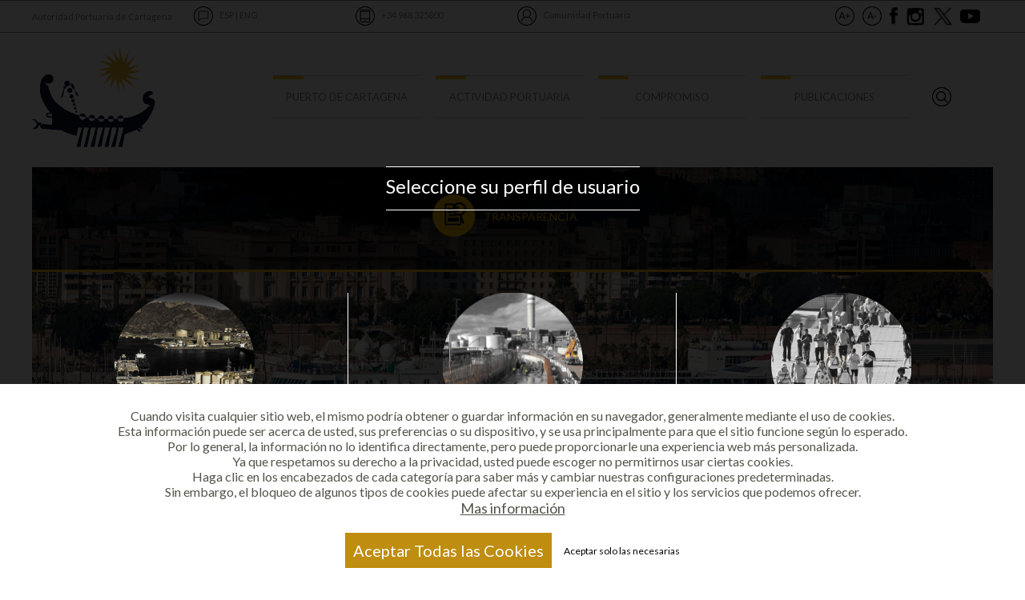

--- FILE ---
content_type: text/html; charset=UTF-8
request_url: https://www.apc.es/webapc/actAPC/cruceros/comercioamigo
body_size: 101013
content:
<!DOCTYPE html>

<html lang="es" >

<head>

<meta http-equiv="X-UA-Compatible" content="IE=edge,chrome=1">
<meta name="viewport" content="width=device-width, initial-scale=1.0, user-scalable=no" />

<style>
.wpthemeLayoutContainers {
    padding-bottom: 0px !important;
}
@media screen and (max-width: 480px)
{
	.wpthemeLayoutContainers {
		padding: 0 !important;
	}
}
</style>

<!-- Global site tag (gtag.js) - Google Analytics -->
<script async src="https://www.googletagmanager.com/gtag/js?id=UA-113717797-1"></script>
  <!--
<script>
  window.dataLayer = window.dataLayer || [];
  function gtag(){dataLayer.push(arguments);}
  gtag('js', new Date());

  gtag('config', 'UA-113717797-1');
</script>
-->


<!-- rel=dynamic-content indicates an element that is replaced with the contents produced by the specified href. 

	 dyn-cs:* URIs are resolved using the values within the 'wp_dynamicContentSpots_85' theme module. -->

<link rel="stylesheet" href="/contenthandler/webapc/!ut/p/digest!r3FHY-8SqRMX4F1Z4sMaVQ/sp/mashup:ra:collection?soffset=0&amp;eoffset=37&amp;themeID=ZJ_71I8HH40NO3D90A7FEQ16S39T4&amp;locale=es&amp;mime-type=text%2Fcss&amp;lm=1524173311581&amp;entry=wp_one_ui_303__0.0%3Ahead_css&amp;entry=wp_toolbar_common__0.0%3Ahead_css&amp;entry=wp_dialog_css__0.0%3Ahead_css&amp;entry=wp_one_ui_dijit_303__0.0%3Ahead_css&amp;entry=wp_tagging_rating_light__0.0%3Ahead_css&amp;entry=wp_theme_portal_edit_85__0.0%3Ahead_css&amp;entry=wp_theme_portal_85__0.0%3Ahead_css&amp;entry=wp_portlet_css__0.0%3Ahead_css&amp;entry=wp_toolbar_common_actionbar__0.0%3Ahead_css&amp;entry=wp_simple_contextmenu_css__0.0%3Ahead_css&amp;entry=wp_toolbar_actionbar__0.0%3Ahead_css&amp;entry=wp_ic4_wai_resources__0.0%3Ahead_css&amp;entry=ctc_content__0.0%3Ahead_css&amp;entry=ctc_content_responsive__0.0%3Ahead_css&amp;entry=wp_draft_page_ribbon__0.0%3Ahead_css&amp;entry=ctc_theme__0.0%3Ahead_css&amp;entry=ctc_content_devices__0.0%3Ahead_css&amp;entry=wp_toolbar_sitepreview__0.0%3Ahead_css&amp;entry=wp_liveobject_framework__0.0%3Ahead_css&amp;entry=wp_toolbar_moremenu__0.0%3Ahead_css&amp;entry=wp_status_bar__0.0%3Ahead_css&amp;entry=wp_toolbar_projectmenu__0.0%3Ahead_css&amp;entry=ctc_theme_devices__0.0%3Ahead_css&amp;entry=ctc_theme_responsive__0.0%3Ahead_css&amp;entry=wp_legacy_layouts__0.0%3Ahead_css&amp;entry=wp_oob_sample_styles__0.0%3Ahead_css" type="text/css"/><link rel="alternate" id="head_css_deferred" href="/contenthandler/webapc/!ut/p/digest!r3FHY-8SqRMX4F1Z4sMaVQ/sp/mashup:ra:collection?soffset=0&amp;eoffset=8&amp;themeID=ZJ_71I8HH40NO3D90A7FEQ16S39T4&amp;locale=es&amp;mime-type=text%2Fcss&amp;lm=1524173081232&amp;entry=wp_tagging_rating__0.0%3Ahead_css&amp;entry=wp_contextmenu_css__0.0%3Ahead_css&amp;entry=wp_federated_documents_picker__0.0%3Ahead_css&amp;entry=wp_dnd_css__0.0%3Ahead_css&amp;entry=wcm_inplaceEdit__0.0%3Ahead_css&amp;entry=wp_content_targeting_cam__0.0%3Ahead_css&amp;deferred=true"/><script type="text/javascript">var djConfig={"baseUrl":"/portal_dojo/v1.9/dojo/","locale":"es","isDebug":false,"debugAtAllCosts":false,"parseOnLoad":false,"afterOnLoad":false,"has":{"dojo-bidi":true},"modulePaths":{"com":"/themeModules/js/com","ibm":"/themeModules/js/ibm","pagebuilder":"/themeModules/modules/pagebuilder/js","portalclient":"/themeModules/modules/portalclient/js","asa":"/themeModules/modules/asa/js","contentmapping":"/themeModules/modules/contentmapping/js","federation":"/themeModules/modules/federation/js"}};djConfig.locale=djConfig.locale.replace(/_/g, "-").replace(/iw/, "he").toLowerCase();(function(){if (typeof(wpModules) == 'undefined') wpModules = {}; if (typeof(wpModules.state) == 'undefined') wpModules.state = {}; if (typeof(wpModules.state.page) == 'undefined') wpModules.state.page = {};wpModules.state.page._initial=[{"nsuri":"http://www.ibm.com/xmlns/prod/websphere/portal/publicparams","name":"selection","value":["Z6_71I8HH40N0U2D0AFPFTD9S20I0"]},{"nsuri":"http://www.ibm.com/xmlns/prod/websphere/portal/publicparams","name":"labelMappings","value":["Z6_000000000000000000000000A0","Z6_71I8HH40N0U2D0AFPFTD9S20I0"]},{"nsuri":"http://www.ibm.com/xmlns/prod/websphere/portal/publicparams","name":"expansions","value":["Z6_000000000000000000000000A0","Z6_71I8HH40NGU970AN3CBQR42OC0","Z6_71I8HH40NON3E0AFF46PGJ0GP5","Z6_I8C61OK0NGLN00QG78UICF0A05"]}];wpModules.state.page.selectionPath=['Z6_000000000000000000000000A0','Z6_71I8HH40NGU970AN3CBQR42OC0','Z6_I8C61OK0NGLN00QG78UICF0A05','Z6_71I8HH40NON3E0AFF46PGJ0GP5','Z6_71I8HH40N0U2D0AFPFTD9S20I0'];wpModules.state.page.supportsEditMode=true;wpModules.state.page.supportsToolbar=true;wpModules.state.page.path='/webapc';wpModules.state.page.protectedPath='/myportal/webapc';wpModules.state.page.publicPath='/webapc';})();</script><script type="text/javascript" src="/contenthandler/webapc/!ut/p/digest!r3FHY-8SqRMX4F1Z4sMaVQ/mashup/ra:collection?themeID=ZJ_71I8HH40NO3D90A7FEQ16S39T4&amp;locale=es&amp;mime-type=text%2Fjavascript&amp;lm=1524173528850&amp;entry=dojo_19__0.0%3Ahead_js&amp;entry=wp_client_main__0.0%3Ahead_js&amp;entry=wp_client_ext__0.0%3Ahead_js&amp;entry=wp_client_logging__0.0%3Ahead_js&amp;entry=dojo_app_19__0.0%3Ahead_js&amp;entry=dojo_dom_19__0.0%3Ahead_js&amp;entry=dojo_selector_lite_19__0.0%3Ahead_js&amp;entry=dijit_19__0.0%3Ahead_js&amp;entry=wp_client_tracing__0.0%3Ahead_js&amp;entry=wp_modules__0.0%3Ahead_js&amp;entry=wp_photon_dom__0.0%3Ahead_js&amp;entry=wp_toolbar_common__0.0%3Ahead_js&amp;entry=wp_dialog_util__0.0%3Ahead_js&amp;entry=wp_dialog_draggable__0.0%3Ahead_js&amp;entry=wp_dialog_main__0.0%3Ahead_js&amp;entry=wp_a11y__0.0%3Ahead_js&amp;entry=wp_state_page__0.0%3Ahead_js&amp;entry=wp_client_selector__0.0%3Ahead_js&amp;entry=wp_theme_portal_85__0.0%3Ahead_js&amp;entry=ctc_content_script__0.0%3Ahead_js&amp;entry=wp_theme_utils__0.0%3Ahead_js&amp;entry=wp_wcm_async__0.0%3Ahead_js&amp;entry=wp_toolbar_viewframe_validator__0.0%3Ahead_js&amp;entry=wp_analytics_aggregator__0.0%3Ahead_js"></script><link rel="alternate" id="head_js_deferred" href="/contenthandler/webapc/!ut/p/digest!DteyeNdUqEk6b67j7uHquQ/mashup/ra:collection?themeID=ZJ_71I8HH40NO3D90A7FEQ16S39T4&amp;locale=es&amp;mime-type=text%2Fjavascript&amp;lm=1568223874000&amp;entry=dojox_xml_19__0.0%3Ahead_js&amp;entry=mm_open_ajax_hub__0.0%3Ahead_js&amp;entry=dojo_fx_19__0.0%3Ahead_js&amp;entry=wp_portal_client_utils__0.0%3Ahead_js&amp;entry=dojo_dnd_basic_19__0.0%3Ahead_js&amp;entry=wp_portlet_client_model__0.0%3Ahead_js&amp;entry=dojox_collections_19__0.0%3Ahead_js&amp;entry=dojox_uuid_19__0.0%3Ahead_js&amp;entry=dojo_data_19__0.0%3Ahead_js&amp;entry=dojox_data_basic_19__0.0%3Ahead_js&amp;entry=dojo_dnd_ext_19__0.0%3Ahead_js&amp;entry=dijit_layout_basic_19__0.0%3Ahead_js&amp;entry=dojox_layout_basic_19__0.0%3Ahead_js&amp;entry=dijit_menu_19__0.0%3Ahead_js&amp;entry=dojox_fx_19__0.0%3Ahead_js&amp;entry=dojo_fmt_19__0.0%3Ahead_js&amp;entry=dijit_tree_19__0.0%3Ahead_js&amp;entry=dojox_aspect_19__0.0%3Ahead_js&amp;entry=wp_dnd_namespace__0.0%3Ahead_js&amp;entry=wp_dnd_source__0.0%3Ahead_js&amp;entry=dijit_layout_ext_19__0.0%3Ahead_js&amp;entry=dijit_form_19__0.0%3Ahead_js&amp;entry=wp_client_dnd__0.0%3Ahead_js&amp;entry=wp_contextmenu_js__0.0%3Ahead_js&amp;entry=wp_dnd_target__0.0%3Ahead_js&amp;entry=wp_dnd_util__0.0%3Ahead_js&amp;entry=wcm_inplaceEdit__0.0%3Ahead_js&amp;deferred=true"/><!--[if IE 7]>
<script type="text/javascript">document.getElementsByTagName("html")[0].className+=" lotusui_ie lotusui_ie7";</script>
<![endif]--> 
<!--[if IE 8]>
<script type="text/javascript">document.getElementsByTagName("html")[0].className+=" lotusui_ie8";</script>
<![endif]-->
<!--[if IE 9]>
<script type="text/javascript">document.getElementsByTagName("html")[0].className+=" lotusui_ie9";</script>
<![endif]-->
<link id="nTDBt.BVQME" rel="alternate" href="https://www.apc.es/webapc/actAPC/cruceros/comercioamigo/!ut/p/z0/04_Sj9CPykssy0xPLMnMz0vMAfIjo8zizQ09LTw8TAz8DEKNXAwc3QLcQlwsg40MPA30C7IdFQHhDXk6/"><script type="text/javascript">(function() {
	var element = document.getElementById("nTDBt.BVQME");
	if (element) {
		wpModules.theme.WindowUtils.baseURL.resolve(element.href);
	}
}());</script><style id="layout-wstate-styles"></style><base href="https://www.apc.es/webapc/actAPC/cruceros/comercioamigo/!ut/p/z0/04_Sj9CPykssy0xPLMnMz0vMAfIjo8zizQ09LTw8TAz8DEKNXAwc3QLcQlwsg40MPA30C7IdFQHhDXk6/">
<title>Comercio amigo</title>


<link id="com.ibm.lotus.NavStateUrl" rel="alternate" href="/webapc/actAPC/cruceros/comercioamigo/!ut/p/z0/04_Sj9CPykssy0xPLMnMz0vMAfIjo8zizQ09LTw8TAz8DEKNXAwc3QLcQlwsg40MPA30C7IdFQHhDXk6/" />


<link href="/contenthandler/webapc/!ut/p/digest!Ek3Oe941hslYVEjlbGtIlQ/dav/fs-type1/themes/APC-Web/images/favicon.ico" rel="shortcut icon" type="image/x-icon" />
<!-- rendering is delegated to the specified href for each locale -->
<script src="https://ajax.googleapis.com/ajax/libs/jquery/2.2.0/jquery.min.js"></script>

<link rel="stylesheet" href="https://maxcdn.bootstrapcdn.com/bootstrap/3.3.7/css/bootstrap.min.css" integrity="sha384-BVYiiSIFeK1dGmJRAkycuHAHRg32OmUcww7on3RYdg4Va+PmSTsz/K68vbdEjh4u" crossorigin="anonymous">
<link href="https://fonts.googleapis.com/css?family=Lato:300,400,700" rel="stylesheet">
<link href="/contenthandler/dav/fs-type1/themes/APC-Web/css/style.css" rel="stylesheet" type="text/css" />
<link href="/contenthandler/dav/fs-type1/themes/APC-Web/css/apc.css" rel="stylesheet" type="text/css" />
<!--[if lt IE 10]>
	<script src="https://cdnjs.cloudflare.com/ajax/libs/html5shiv/3.7.2/html5shiv.min.js"></script>
	<script src="https://cdnjs.cloudflare.com/ajax/libs/respond.js/1.4.2/respond.min.js"></script>
	<script src="js/vendor/placeholders.min.js"></script>
<![endif]-->


</head>

<body ontouchstart="">	

<!-- Código para FB plugin -->
<div id="fb-root"></div>
<script>(function(d, s, id) {
  var js, fjs = d.getElementsByTagName(s)[0];
  if (d.getElementById(id)) return;
  js = d.createElement(s); js.id = id;
  js.src = 'https://connect.facebook.net/es_ES/sdk.js#xfbml=1&version=v2.10';
  fjs.parentNode.insertBefore(js, fjs);
}(document, 'script', 'facebook-jssdk'));</script>

<!-- Fin código para FB plugin -->

  <!-- site toolbar -->
	<!-- cabecera -->
  <div class="cabecera">
		<div class="cb-top">
			<div class="container">
				<div class="row">
					<div class="col-xs-6 col-sm-10 col-md-2 cb-cab">Autoridad Portuaria de Cartagena</div>
					
					<div class="col-xs-6 col-sm-2 col-md-2 cb-lang">
						<img src="/contenthandler/dav/fs-type1/themes/APC-Web/images/ico-idioma.png" width="24" height="24" alt="Idioma" title="Seleccione Idioma" />
						

<a title="Espa&ntilde;ol" href="/webapc/actAPC/cruceros/comercioamigo/!ut/p/z0/04_Sj9CPykssy0xPLMnMz0vMAfIjo8zizQ09LTw8TAz8DEKNXAwc3QLcQlwsg40MPA30g1OL9QuyHRUBd51cJA!!/">ESP</a> | <a title="English" href="/webapc/actAPC/cruceros/comercioamigo/!ut/p/z0/04_Sj9CPykssy0xPLMnMz0vMAfIjo8zizQ09LTw8TAz8DEKNXAwc3QLcQlwsg40MPA30g1Pz9AuyHRUBMowUmw!!/">ENG</a>
</div>
					
					<div class="col-xs-6 col-sm-4 col-md-2 cb-mobile">
						<a href="tel:+34968325800" target="_blank" title="Teléfono APC">
							<img src="/contenthandler/dav/fs-type1/themes/APC-Web/images/ico-telefono.png" width="24" height="24" alt="Telefono" />
							+34 968 325800
						</a>
					</div>

					<div class="col-xs-6 col-sm-4 col-md-2 cb-comunidad">
						<a href="javascript:cambiarPerfil()" title="Cambiar perfil">
							<img src="/contenthandler/dav/fs-type1/themes/APC-Web/images/ico-usuario.png" width="24" height="24" alt="Perfil_Usuario" />
							<span id="nombre_perfil_usuario">Comunidad Portuaria</span>
						</a>
					</div>

					<div class="col-xs-12 col-sm-4 col-md-4 cb-other">
						<button type="button" class="js-zoom" data-action="mayor" title="Aumentar tamaño de fuente"><img src="/contenthandler/dav/fs-type1/themes/APC-Web/images/ico-a_mas.png" width="24" height="24" alt="Tamaño de texto grande" /></button>
						<button type="button" class="js-zoom" data-action="normal" title="Reducir tamaño de fuente"><img src="/contenthandler/dav/fs-type1/themes/APC-Web/images/ico-a_menos.png" width="24" height="24" alt="Tamaño de texto normal" /></button>
						<a href="https://www.facebook.com/PuertodeCartagena?fref=ts" target="_blank" title="Facebook APC"><img src="/contenthandler/dav/fs-type1/themes/APC-Web/images/ico-facebook.png" width="10" height="24" alt="Facebook" /></a>
						<a href="https://www.instagram.com/puertodectg/" target="_blank" title="Instagram APC"><img src="/contenthandler/dav/fs-type1/themes/APC-Web/images/ico-instagram.png" width="25" height="24" alt="Instagram" /></a>
						<a href="https://twitter.com/PuertodeCtg" target="_blank" title="Twitter APC"><img src="/contenthandler/dav/fs-type1/themes/APC-Web/images/ico-twitter.png" width="23" height="24" alt="Twitter" /></a>
						<a href="https://www.youtube.com/channel/UC-IcDAFJUS1AiqpVbaB8BRA" target="_blank" title="Youtube APC"><img src="/contenthandler/dav/fs-type1/themes/APC-Web/images/ico-youtube.png" width="25" height="24" alt="Youtube" /></a>
						
					</div>

				</div>
			</div>
		</div>
		<div class="row show-top">
			<div class="col-md-12">
				<button><img src="/contenthandler/dav/fs-type1/themes/APC-Web/images/arrow-down.png" width="24" height="24" alt="" /></button>
			</div>
		</div>  
		
		<div class="cb-nav">
			<div class="container">
				<div class="row">
					<div class="col-md-3 cb-nav-item cb-nav-logo">
						<a href="#">
							<!--
    
<a href="/webapc/!ut/p/z0/04_Sj9CPykssy0xPLMnMz0vMAfIjo8zizQ09LTw8TAz83EMtzQ0c_YydnQKDTIz8nQ30C7IdFQFXmwjo/">
	<img src="/contenthandler/dav/fs-type1/themes/APC-Web/images/logo.png" width="154" height="125" alt="Autoridad Portuaria de Cartagena" />
</a>
 

-->

<a title="http://www.apc.es" href="/webapc/">
	<img src="/contenthandler/dav/fs-type1/themes/APC-Web/images/logo.png" width="154" height="125" alt="Autoridad Portuaria de Cartagena" />
</a></div>
					
					<!-- Comienzo menú -->
					<div class="col-md-8 cb-nav-item">
						<div class="cab-mobile"></div>
					
						
<style>
.wpToolbarActionBar.wpToolbarCommon {
    display: none;
}
</style>

            <ul class="row hd__menu type-pc">

                
										
					<li class="col-md-3 cb-nav-item cb-nivel-1">
														

                        <!-- <a href="/webapc/puerto/autoridad/quees/!ut/p/z0/04_Sj9CPykssy0xPLMnMz0vMAfIjo8zizQ09LTw8TAz8DEKNXAwc3QLcQlwsg43c3Y30C7IdFQE-TxuB/" class="cb-nav-link  " > -->
						
						<!--<a href="#" class="cb-nav-link  " >
						-->
						<span style="cursor:default;" class="cb-nav-link  ">
						
                            
                            <span lang="es" dir="ltr">PUERTO DE CARTAGENA</span>
						</span>
                        <!-- </a>  -->

                        
						
						
						<div class="sub-menu-pc">
							
									<ul>
										
												<li><img src="/contenthandler/dav/fs-type1/themes/APC-Web/images/ico-sol.png" style="margin-bottom: 0.4em;" width="20" height="21" alt="AUTORIDAD PORTUARIA" />AUTORIDAD PORTUARIA</li>
												
														<li style="margin-left:20px"><a href="/webapc/puerto/autoridad/quees">Qué es</a></li>
													
														<li style="margin-left:20px"><a href="/webapc/puerto/autoridad/objetivos">Objetivos</a></li>
													
														<li style="margin-left:20px"><a href="/webapc/puerto/autoridad/funciones">Funciones</a></li>
													
														<li style="margin-left:20px"><a href="/webapc/puerto/autoridad/estructura">Equipo Directivo</a></li>
													
														<li style="margin-left:20px"><a href="/webapc/puerto/autoridad/consejo">Consejo de Administración</a></li>
													
									</ul>
								
									<ul>
										
											<li><a href="https://sede.apc.gob.es/web/guest/atencion-al-cliente" target="_blank"><img src="/contenthandler/dav/fs-type1/themes/APC-Web/images/ico-sol.png" style="margin-bottom: 0.4em;" width="20" height="21" alt="ATENCIÓN AL CLIENTE" />ATENCIÓN AL CLIENTE</a></li>
										
									</ul>
								
									<ul>
										
											<li><a href="/webapc/puerto/bienvenida" ><img src="/contenthandler/dav/fs-type1/themes/APC-Web/images/ico-sol.png" style="margin-bottom: 0.4em;" width="20" height="21" alt="BIENVENIDA" />BIENVENIDA</a></li>
										
									</ul>
								
									<ul>
										
												<li><img src="/contenthandler/dav/fs-type1/themes/APC-Web/images/ico-sol.png" style="margin-bottom: 0.4em;" width="20" height="21" alt="CONDICIONES DE ACCESO" />CONDICIONES DE ACCESO</li>
												
														<li style="margin-left:20px"><a href="/webapc/puerto/condgenaccess/Condiciones%20generales">Condiciones generales</a></li>
													
														<li style="margin-left:20px"><a href="/webapc/puerto/condgenaccess/puertoydarsenas">El puerto y sus dársenas</a></li>
													
														<li style="margin-left:20px"><a href="/webapc/puerto/condgenaccess/Comunicaciones">Comunicaciones</a></li>
													
														<li style="margin-left:20px"><a href="/webapc/puerto/condgenaccess/Faros%20y%20Balizas">Faros y Balizas</a></li>
													
									</ul>
								
									<ul>
										
											<li><a href="/webapc/puerto/Ofertas%20de%20empleo" ><img src="/contenthandler/dav/fs-type1/themes/APC-Web/images/ico-sol.png" style="margin-bottom: 0.4em;" width="20" height="21" alt="OFERTAS DE EMPLEO" />OFERTAS DE EMPLEO</a></li>
										
									</ul>
								
									<ul>
										
												<li><a href="/webapc/puerto/conoceapc" ><img src="/contenthandler/dav/fs-type1/themes/APC-Web/images/ico-sol.png" style="margin-bottom: 0.4em;" width="20" height="21" alt="CONOCE EL PUERTO" />CONOCE EL PUERTO</a></li>
											
									</ul>
								
									<ul>
										
											<li><a href="/webapc/puerto/webcam" ><img src="/contenthandler/dav/fs-type1/themes/APC-Web/images/ico-sol.png" style="margin-bottom: 0.4em;" width="20" height="21" alt="WEBCAM" />WEBCAM</a></li>
										
									</ul>
								
									<ul>
										
												<li><a href="/webapc/puerto/sede" ><img src="/contenthandler/dav/fs-type1/themes/APC-Web/images/ico-sol.png" style="margin-bottom: 0.4em;" width="20" height="21" alt="SEDE ELECTRONICA" />SEDE ELECTRONICA</a></li>
											
									</ul>
								
									<ul>
										
												<li><img src="/contenthandler/dav/fs-type1/themes/APC-Web/images/ico-sol.png" style="margin-bottom: 0.4em;" width="20" height="21" alt="ESTRATEGIA E INNOVACIÓN" />ESTRATEGIA E INNOVACIÓN</li>
												
														<li style="margin-left:20px"><a href="/webapc/puerto/innovacion/objetivosinnovacion">Presentación y objetivos</a></li>
													
														<li style="margin-left:20px"><a href="https://lifeportsounds.apc.es/">Proyecto LIFE PortSounds</a></li>
													
														<li style="margin-left:20px"><a href="/webapc/puerto/innovacion/proyecto_cef_infraestructuras">Proyecto CEF Infraestructuras</a></li>
													
														<li style="margin-left:20px"><a href="/webapc/puerto/innovacion/proyectos_mrr_mecanismo_recuperacion_resilencia">Proyectos MRR Mecanismo de Recuperación y Resilencia</a></li>
													
														<li style="margin-left:20px"><a href="/webapc/puerto/innovacion/portLabCartagena">PortLab de Cartagena</a></li>
													
														<li style="margin-left:20px"><a href="/webapc/publicaciones/docestrategiaeinnovacion">Estrategia e innovación</a></li>
													
														<li style="margin-left:20px"><a href="/webapc/puerto/innovacion/cartago_coathing">Cartago Coathing – Fondos 4.0</a></li>
													
									</ul>
								
									<ul>
										
												<li><a href="/webapc/puerto/visitaelfaro" ><img src="/contenthandler/dav/fs-type1/themes/APC-Web/images/ico-sol.png" style="margin-bottom: 0.4em;" width="20" height="21" alt="VISITA EL FARO" />VISITA EL FARO</a></li>
											
									</ul>
								
									<ul>
										
											<li><a href="https://transparencia.apc.es/" ><img src="/contenthandler/dav/fs-type1/themes/APC-Web/images/ico-sol.png" style="margin-bottom: 0.4em;" width="20" height="21" alt="PORTAL DE TRANSPARENCIA" />PORTAL DE TRANSPARENCIA</a></li>
										
									</ul>
								
									<ul>
										
											<li><a href="/webapc/puerto/INFORMACION%20ECON%C3%93MICA" ><img src="/contenthandler/dav/fs-type1/themes/APC-Web/images/ico-sol.png" style="margin-bottom: 0.4em;" width="20" height="21" alt="INFORMACION ECONÓMICA" />INFORMACION ECONÓMICA</a></li>
										
									</ul>
								
									<ul>
										
											<li><a href="/webapc/puerto/comercial" ><img src="/contenthandler/dav/fs-type1/themes/APC-Web/images/ico-sol.png" style="margin-bottom: 0.4em;" width="20" height="21" alt="INFORMACION COMERCIAL" />INFORMACION COMERCIAL</a></li>
										
									</ul>
								
									<ul>
										
											<li><a href="/webapc/puerto/CanaldeDenuncias" ><img src="/contenthandler/dav/fs-type1/themes/APC-Web/images/ico-sol.png" style="margin-bottom: 0.4em;" width="20" height="21" alt="CANAL DE DENUNCIAS" />CANAL DE DENUNCIAS</a></li>
										
									</ul>
								
						</div>
						
						
					</li>
				
										
					<li class="col-md-3 cb-nav-item cb-nivel-1">
														

                        <!-- <a href="/webapc/actAPC/estadisticas/!ut/p/z0/04_Sj9CPykssy0xPLMnMz0vMAfIjo8zizQ09LTw8TAz8DEKNXAwc3QLcQlwsg40MHA30C7IdFQGGQ5YJ/" class="cb-nav-link  " > -->
						
						<!--<a href="#" class="cb-nav-link  " >
						-->
						<span style="cursor:default;" class="cb-nav-link  ">
						
                            
                            <span lang="es" dir="ltr">ACTIVIDAD PORTUARIA</span>
						</span>
                        <!-- </a>  -->

                        
						
						
						<div class="sub-menu-pc">
							
									<ul>
										
												<li><img src="/contenthandler/dav/fs-type1/themes/APC-Web/images/ico-sol.png" style="margin-bottom: 0.4em;" width="20" height="21" alt="CRUCEROS" />CRUCEROS</li>
												
														<li style="margin-left:20px"><a href="/webapc/actAPC/cruceros/prevision">Prevision de cruceros</a></li>
													
														<li style="margin-left:20px"><a href="/webapc/actAPC/cruceros/crucerosyturismo">Cruceros y turismo</a></li>
													
														<li style="margin-left:20px"><a href="/webapc/actAPC/cruceros/comercioamigo">Comercio amigo</a></li>
													
									</ul>
								
									<ul>
										
											<li><a href="/webapc/actAPC/lineasregulares" ><img src="/contenthandler/dav/fs-type1/themes/APC-Web/images/ico-sol.png" style="margin-bottom: 0.4em;" width="20" height="21" alt="LINEAS REGULARES" />LINEAS REGULARES</a></li>
										
									</ul>
								
									<ul>
										
											<li><a href="/webapc/actAPC/estadisticas" ><img src="/contenthandler/dav/fs-type1/themes/APC-Web/images/ico-sol.png" style="margin-bottom: 0.4em;" width="20" height="21" alt="ESTADISTICAS" />ESTADISTICAS</a></li>
										
									</ul>
								
									<ul>
										
											<li><a href="/webapc/actAPC/tasasytarifas" ><img src="/contenthandler/dav/fs-type1/themes/APC-Web/images/ico-sol.png" style="margin-bottom: 0.4em;" width="20" height="21" alt="TASAS Y TARIFAS" />TASAS Y TARIFAS</a></li>
										
									</ul>
								
									<ul>
										
											<li><a href="/webapc/actAPC/serviciosportuarios" ><img src="/contenthandler/dav/fs-type1/themes/APC-Web/images/ico-sol.png" style="margin-bottom: 0.4em;" width="20" height="21" alt="SERVICIOS PORTUARIOS" />SERVICIOS PORTUARIOS</a></li>
										
									</ul>
								
									<ul>
										
											<li><a href="/webapc/actAPC/servicios-ferroviarios" ><img src="/contenthandler/dav/fs-type1/themes/APC-Web/images/ico-sol.png" style="margin-bottom: 0.4em;" width="20" height="21" alt="SERVICIOS FERROVIARIOS" />SERVICIOS FERROVIARIOS</a></li>
										
									</ul>
								
									<ul>
										
											<li><a href="/webapc/actAPC/oportunidades" ><img src="/contenthandler/dav/fs-type1/themes/APC-Web/images/ico-sol.png" style="margin-bottom: 0.4em;" width="20" height="21" alt="OPORTUNIDADES" />OPORTUNIDADES</a></li>
										
									</ul>
								
									<ul>
										
											<li><a href="/webapc/actAPC/meteorologia" ><img src="/contenthandler/dav/fs-type1/themes/APC-Web/images/ico-sol.png" style="margin-bottom: 0.4em;" width="20" height="21" alt="METEOROLOGIA" />METEOROLOGIA</a></li>
										
									</ul>
								
									<ul>
										
											<li><a href="http://atraques.apc.es" target="_blank"><img src="/contenthandler/dav/fs-type1/themes/APC-Web/images/ico-sol.png" style="margin-bottom: 0.4em;" width="20" height="21" alt="ESTADO DEL PUERTO" />ESTADO DEL PUERTO</a></li>
										
									</ul>
								
									<ul>
										
											<li><a href="/webapc/actAPC/directorioempresas" ><img src="/contenthandler/dav/fs-type1/themes/APC-Web/images/ico-sol.png" style="margin-bottom: 0.4em;" width="20" height="21" alt="DIRECTORIO DE EMPRESAS" />DIRECTORIO DE EMPRESAS</a></li>
										
									</ul>
								
									<ul>
										
											<li><a href="http://simulador.apc.es/" target="_blank"><img src="/contenthandler/dav/fs-type1/themes/APC-Web/images/ico-sol.png" style="margin-bottom: 0.4em;" width="20" height="21" alt="SIMULADOR VIRTUAL" />SIMULADOR VIRTUAL</a></li>
										
									</ul>
								
						</div>
						
						
					</li>
				
										
					<li class="col-md-3 cb-nav-item cb-nivel-1">
														

                        <!-- <a href="/webapc/compromiso/rsc/gestionandors/!ut/p/z0/04_Sj9CPykssy0xPLMnMz0vMAfIjo8zizQ09LTw8TAz8LPzD3AwcwzzNff0dLYz8gw31C7IdFQEqH4bt/" class="cb-nav-link  " > -->
						
						<!--<a href="#" class="cb-nav-link  " >
						-->
						<span style="cursor:default;" class="cb-nav-link  ">
						
                            
                            <span lang="es" dir="ltr">COMPROMISO</span>
						</span>
                        <!-- </a>  -->

                        
						
						
						<div class="sub-menu-pc">
							
									<ul>
										
												<li><img src="/contenthandler/dav/fs-type1/themes/APC-Web/images/ico-sol.png" style="margin-bottom: 0.4em;" width="20" height="21" alt="RESPONSABILIDAD SOCIAL" />RESPONSABILIDAD SOCIAL</li>
												
														<li style="margin-left:20px"><a href="/webapc/compromiso/rsc/gestionandors">Gestionando la RS</a></li>
													
														<li style="margin-left:20px"><a href="/webapc/compromiso/rsc/ods">Comunidad Portuaria con los ODS </a></li>
													
														<li style="margin-left:20px"><a href="/webapc/compromiso/rsc/agenda_sostenibilidad">Agenda de Sostenibilidad</a></li>
													
														<li style="margin-left:20px"><a href="/webapc/compromiso/rsc/valorsocialapc">Valor Social APC</a></li>
													
									</ul>
								
									<ul>
										
												<li><img src="/contenthandler/dav/fs-type1/themes/APC-Web/images/ico-sol.png" style="margin-bottom: 0.4em;" width="20" height="21" alt="MEDIO AMBIENTE" />MEDIO AMBIENTE</li>
												
														<li style="margin-left:20px"><a href="/webapc/compromiso/medioambiente/perfilambiental">Perfil ambiental</a></li>
													
														<li style="margin-left:20px"><a href="/webapc/compromiso/medioambiente/clubemas">Club EMAS</a></li>
													
														<li style="margin-left:20px"><a href="/webapc/compromiso/medioambiente/catedramedioambiente">Cátedra Medio Ambiente</a></li>
													
									</ul>
								
									<ul>
										
											<li><a href="/webapc/compromiso/CALIDAD" ><img src="/contenthandler/dav/fs-type1/themes/APC-Web/images/ico-sol.png" style="margin-bottom: 0.4em;" width="20" height="21" alt="CALIDAD" />CALIDAD</a></li>
										
									</ul>
								
									<ul>
										
											<li><a href="/webapc/compromiso/SEGURIDAD" ><img src="/contenthandler/dav/fs-type1/themes/APC-Web/images/ico-sol.png" style="margin-bottom: 0.4em;" width="20" height="21" alt="SEGURIDAD" />SEGURIDAD</a></li>
										
									</ul>
								
									<ul>
										
												<li><a href="/webapc/compromiso/puertoenverde" ><img src="/contenthandler/dav/fs-type1/themes/APC-Web/images/ico-sol.png" style="margin-bottom: 0.4em;" width="20" height="21" alt="PUERTO EN VERDE" />PUERTO EN VERDE</a></li>
											
									</ul>
								
									<ul>
										
											<li><a href="/webapc/compromiso/certificaciones" ><img src="/contenthandler/dav/fs-type1/themes/APC-Web/images/ico-sol.png" style="margin-bottom: 0.4em;" width="20" height="21" alt="CERTIFICACIONES" />CERTIFICACIONES</a></li>
										
									</ul>
								
									<ul>
										
											<li><a href="/webapc/compromiso/puertociudad" ><img src="/contenthandler/dav/fs-type1/themes/APC-Web/images/ico-sol.png" style="margin-bottom: 0.4em;" width="20" height="21" alt="INTEGRACION PUERTO-CIUDAD" />INTEGRACION PUERTO-CIUDAD</a></li>
										
									</ul>
								
									<ul>
										
												<li><a href="/webapc/compromiso/sazul" ><img src="/contenthandler/dav/fs-type1/themes/APC-Web/images/ico-sol.png" style="margin-bottom: 0.4em;" width="20" height="21" alt="SENDERO AZUL" />SENDERO AZUL</a></li>
											
									</ul>
								
									<ul>
										
											<li><a href="https://observatorio.apc.es/" ><img src="/contenthandler/dav/fs-type1/themes/APC-Web/images/ico-sol.png" style="margin-bottom: 0.4em;" width="20" height="21" alt="OBSERVATORIO DE SOSTENIBILIDAD" />OBSERVATORIO DE SOSTENIBILIDAD</a></li>
										
									</ul>
								
						</div>
						
						
					</li>
				
										
					<li class="col-md-3 cb-nav-item cb-nivel-1">
														

                        <!-- <a href="/webapc/publicaciones/documentacion/!ut/p/z0/04_Sj9CPykssy0xPLMnMz0vMAfIjo8zizQ09LTw8TAz83MMszQwc3Yz9LI0NTY2Cjc30C7IdFQEdy5gu/" class="cb-nav-link  " > -->
						
						<!--<a href="#" class="cb-nav-link  " >
						-->
						<span style="cursor:default;" class="cb-nav-link  ">
						
                            
                            <span lang="es" dir="ltr">PUBLICACIONES</span>
						</span>
                        <!-- </a>  -->

                        
						
						
						<div class="sub-menu-pc">
							
									<ul>
										
											<li><a href="/webapc/publicaciones/documentacion" ><img src="/contenthandler/dav/fs-type1/themes/APC-Web/images/ico-sol.png" style="margin-bottom: 0.4em;" width="20" height="21" alt="DOCUMENTACION" />DOCUMENTACION</a></li>
										
									</ul>
								
									<ul>
										
											<li><a href="/webapc/publicaciones/HISTORIA" ><img src="/contenthandler/dav/fs-type1/themes/APC-Web/images/ico-sol.png" style="margin-bottom: 0.4em;" width="20" height="21" alt="HISTORIA" />HISTORIA</a></li>
										
									</ul>
								
									<ul>
										
												<li><a href="/webapc/publicaciones/EL%20PUERTO%20EN%20IMAGENES" ><img src="/contenthandler/dav/fs-type1/themes/APC-Web/images/ico-sol.png" style="margin-bottom: 0.4em;" width="20" height="21" alt="EL PUERTO EN IMAGENES" />EL PUERTO EN IMAGENES</a></li>
											
									</ul>
								
									<ul>
										
											<li><a href="/webapc/publicaciones/VIDEOS" ><img src="/contenthandler/dav/fs-type1/themes/APC-Web/images/ico-sol.png" style="margin-bottom: 0.4em;" width="20" height="21" alt="VIDEOS" />VIDEOS</a></li>
										
									</ul>
								
									<ul>
										
												<li><a href="/webapc/publicaciones/noticias" ><img src="/contenthandler/dav/fs-type1/themes/APC-Web/images/ico-sol.png" style="margin-bottom: 0.4em;" width="20" height="21" alt="NOTICIAS" />NOTICIAS</a></li>
											
									</ul>
								
									<ul>
										
												<li><a href="/webapc/publicaciones/AGENDA" ><img src="/contenthandler/dav/fs-type1/themes/APC-Web/images/ico-sol.png" style="margin-bottom: 0.4em;" width="20" height="21" alt="AGENDA" />AGENDA</a></li>
											
									</ul>
								
									<ul>
										
											<li><a href="/webapc/publicaciones/identidadcorporativa" ><img src="/contenthandler/dav/fs-type1/themes/APC-Web/images/ico-sol.png" style="margin-bottom: 0.4em;" width="20" height="21" alt="IDENTIDAD CORPORATIVA" />IDENTIDAD CORPORATIVA</a></li>
										
									</ul>
								
									<ul>
										
											<li><a href="/webapc/publicaciones/emisiones" ><img src="/contenthandler/dav/fs-type1/themes/APC-Web/images/ico-sol.png" style="margin-bottom: 0.4em;" width="20" height="21" alt="EMISIONES EN DIRECTO" />EMISIONES EN DIRECTO</a></li>
										
									</ul>
								
									<ul>
										
											<li><a href="/webapc/publicaciones/docdominiopublico" ><img src="/contenthandler/dav/fs-type1/themes/APC-Web/images/ico-sol.png" style="margin-bottom: 0.4em;" width="20" height="21" alt="DOMINIO PUBLICO" />DOMINIO PUBLICO</a></li>
										
									</ul>
								
									<ul>
										
											<li><a href="/webapc/publicaciones/docestrategiaeinnovacion" ><img src="/contenthandler/dav/fs-type1/themes/APC-Web/images/ico-sol.png" style="margin-bottom: 0.4em;" width="20" height="21" alt="ESTRATEGIA E INNOVACION" />ESTRATEGIA E INNOVACION</a></li>
										
									</ul>
								
									<ul>
										
											<li><a href="http://datos.apc.es" target="_blank"><img src="/contenthandler/dav/fs-type1/themes/APC-Web/images/ico-sol.png" style="margin-bottom: 0.4em;" width="20" height="21" alt="DATOS ABIERTOS" />DATOS ABIERTOS</a></li>
										
									</ul>
								
									<ul>
										
											<li><a href="/webapc/publicaciones/docplanesdirectores" ><img src="/contenthandler/dav/fs-type1/themes/APC-Web/images/ico-sol.png" style="margin-bottom: 0.4em;" width="20" height="21" alt="PLANES DIRECTORES" />PLANES DIRECTORES</a></li>
										
									</ul>
								
						</div>
						
						
					</li>
				
			</ul>
				
		</div>
					<!-- final menú -->
					
					<div class="col-md-1 cb-nav-item cb-nav-lupa">
						<button type="button" class="js-showSearch">
							<img title="Buscar" src="/contenthandler/dav/fs-type1/themes/APC-Web/images/ico-lupa.png" width="24" height="24" alt="Buscar" />
						</button>
					</div>
					
				</div>
			</div>
		</div>
	</div>
		
<!-- fin cabecera -->
  

  <div class="wpthemeMainContent" role="main" tabindex="-1" aria-label="IBM WebSphere Portal">
		<div class="">	

			<!-- asa markup contributions for pages -->	

			

<div class="asa.page" id="asa.page" style="display:none;">
	<span class="asa.page.id">Z6_71I8HH40N0U2D0AFPFTD9S20I0</span>

	

</div>

<div class="wpthemeClear"></div>

			
<div class="wpthemeInner">
	<div id="wpthemeStatusBarContainer" class="wpthemeStatusBarContainer">

		
		<noscript>
			<div class="wpthemeMessage" role="alert" wairole="alert">
				<img class="wpthemeMsgIcon wpthemeMsgIconError" src="[data-uri]" alt="Error" />
				<span class="wpthemeAltText">Error:</span>
				<div class="wpthemeMessageBody">En este navegador se ha inhabilitado Javascript. Esta página necesita Javascript. Modifique los valores del navegador para permitir que se ejecute Javascript. Consulte la documentación para obtener instrucciones específicas.</div>
			</div>
		</noscript>

	</div>
</div>
<!-- required - do not remove -->

		<div style="display:none" id="portletState">{}</div><div id="layoutContainers" class="wpthemeLayoutContainers wpthemeLayoutContainersHidden" >	

			<div class="wpthemeInner">					

				<div class="hiddenWidgetsDiv">
	<!-- widgets in this container are hidden in the UI by default -->
	<div class='component-container ibmDndRow wpthemeRow hiddenWidgetsContainer wpthemeCol12of12 wpthemeFull id-Z7_C2IOTF7TSVAQQG1U4HVULR18B6' name='ibmHiddenWidgets' ></div><div style="clear:both"></div>
</div>
<!-- this layout has one main container -->
<div class="">
	<div class='component-container ibmDndColumn wpthemeCol12of12 wpthemeFull wpthemePrimary id-Z7_AJ673IIG005JBGVSR4F2JHIGB4' name='ibmMainContainer' ><div class='component-control id-Z7_I8C61OK0N0UB20Q0Q4I0G800H6' ><span id="Z7_I8C61OK0N0UB20Q0Q4I0G800H6"></span><section class="ibmPortalControl wpthemeControl wpthemeHidden a11yRegionTarget" role="region">

	
	

	<div class="asa.portlet" id="asa.portlet.Z7_I8C61OK0N0UB20Q0Q4I0G800H6" style="display:none;">
		<span class="asa.portlet.id">Z7_I8C61OK0N0UB20Q0Q4I0G800H6</span>

		

	</div>
	
<!-- start header markup -->
	<header class="wpthemeControlHeader" role="banner" aria-label="Skin header">
		<div class="wpthemeInner">
			<h2>
				<img class="dndHandle" draggable="true" ondragstart="wpModules.dnd.util.portletDragStart(event, this, this.parentNode, 30, 0);"
				ondragend="wpModules.dnd.util.portletDragEnd(event);" 
				src="[data-uri]" alt=""/>
				<!-- lm-dynamic-title node marks location for dynamic title support -->
 				<span class="lm-dynamic-title asa.portlet.title a11yRegionLabel"><span lang="es" dir="ltr">Visor de contenido web</span></span>
			</h2>
			<a aria-haspopup="true" aria-label="Mostrar menú de contenido" role="button" href="javascript:;" class="wpthemeIcon wpthemeMenuFocus contextMenuInSkinIcon" style="display:none" tabindex="0">
				<span title="Mostrar menú de contenido"><img aria-label="Mostrar menú de contenido" alt="" src="[data-uri]"></span>
				<span class="wpthemeAltText">Menú de acciones de componente</span>
				<!-- start CAM template -->
				<span class="wpthemeMenu" data-positioning-handler="horizontallyCenteredBelow">
					<div class="wpthemeMenuBorder">
						<!-- define the menu item template inside the "ul" element.  only "css-class", "description", and "title" are handled by the theme's sample javascript. -->
						<ul class="wpthemeMenuDropDown wpthemeTemplateMenu" role="menu">
							<li class="${css-class}" role="menuitem" tabindex="-1"><span
								class="wpthemeMenuText">${title}</span></li>
						</ul>
						<div class="verticalMenuPointer pointer"></div>
					</div> <!-- Template for loading -->
					<div class="wpthemeMenuLoading wpthemeTemplateLoading">${loading}</div>
					<!-- Template for submenu -->
					<div class="wpthemeAnchorSubmenu wpthemeTemplateSubmenu">
						<div class="wpthemeMenuBorder wpthemeMenuSubmenu">
							<ul id="${submenu-id}" class="wpthemeMenuDropDown"
								role="menu">
								<li role="menuitem" tabindex="-1"></li>
							</ul>
						</div>
					</div>
				</span>
				<!-- end CAM template -->
			</a>
			<a aria-haspopup="true" aria-label="Mostrar menú de portlet" role="button" href="javascript:;" class="wpthemeIcon wpthemeMenuFocus" tabindex="0"
                onclick="if (typeof wptheme != 'undefined') wptheme.contextMenu.init({ 'node': this, menuId: 'skinAction', jsonQuery: {'navID':ibmCfg.portalConfig.currentPageOID,'windowID':wptheme.getWindowIDFromSkin(this)}, params: {'alignment':'right'}});"
				onkeydown="javascript:if (typeof i$ != 'undefined' &amp;&amp; typeof wptheme != 'undefined') {if (event.keyCode ==13 || event.keyCode ==32 || event.keyCode==38 || event.keyCode ==40) {wptheme.contextMenu.init(this, 'skinAction', {'navID':ibmCfg.portalConfig.currentPageOID,'windowID':wptheme.getWindowIDFromSkin(this)}); return false;}}">
				<span title="Mostrar menú de portlet"><img aria-label="Mostrar menú de portlet" alt="" src="[data-uri]"></span>
				<span class="wpthemeAltText">Acciones</span>
			</a>
		</div>
	</header>
	
	<div class="wpthemeControlBody wpthemeOverflowAuto wpthemeClear"> <!-- lm:control dynamic spot injects markup of layout control -->
	<!-- asa.overlay marks the node that the AsaOverlayWidget will be placed in -->
		<div style="position:relative; z-index: 1;">
			<div class="analytics.overlay" ></div>
		</div>
		




































    
    

    
    

    
    
    





    
    
        
            
            <div class="bloque-hero">
   <div class="container">
      <div class="row">
         <div class="col-md-12">
              <img src="/wcm/connect/webapc/a030d60b-dc98-43d2-b7fb-0dca7bb1e1a2/Qapta_20171004AFR_MG_2646.jpg?MOD=AJPERES&amp;CACHEID=ROOTWORKSPACE.Z18_I8C61OK0N0QU80AV9BS3MT0S75-a030d60b-dc98-43d2-b7fb-0dca7bb1e1a2-m8F5FWx" alt="">
         </div>
      </div>
    </div>

   <div class="container Accesos-directos">
       <div class="row">

<a href="/webapc/puerto/autoridad/quees/!ut/p/z0/fYzLCsIwEAB_pZeeNxbxcSyUtnoQQYU2l7CmS10fmzSNj8-3-AEeZxgGNDSgBV_cY2QneJ-41QuznG1WdT1XO3XKCpWX-_JYrA9ZVWWwBf0_mA58HQadg7ZOIn0iNOitedPZ_IRw50ZDY6pY2LJL1cU9KFX-SSG6pKPEYojYk2CqYkAZPQYSywj-ptsvxLC-Cg!!/" class="col-md-2 Accesos-item"   title="Enlace a &quot;TRANSPARENCIA&quot;">
 	<img src="/wcm/connect/webapc/8d48b08b-dd85-45f1-bb5a-6f6bf213e42b/ico_transparenciav3.png?MOD=AJPERES&amp;CACHEID=ROOTWORKSPACE.Z18_I8C61OK0N0QU80AV9BS3MT0S75-8d48b08b-dd85-45f1-bb5a-6f6bf213e42b-n4d1gti" width="54" height="54" alt="TRANSPARENCIA" />
	<span>TRANSPARENCIA</span>
</a> 


</div>
    </div>
</div>
    
        
        
    

    
        





        







    
<div class="wpthemeClear"></div>
	</div>
</section></div><div class='component-control id-Z7_I8C61OK0N0UB20Q0Q4I0G800H5' ><span id="Z7_I8C61OK0N0UB20Q0Q4I0G800H5"></span><section class="ibmPortalControl wpthemeControl wpthemeHidden a11yRegionTarget" role="region">

	
	

	<div class="asa.portlet" id="asa.portlet.Z7_I8C61OK0N0UB20Q0Q4I0G800H5" style="display:none;">
		<span class="asa.portlet.id">Z7_I8C61OK0N0UB20Q0Q4I0G800H5</span>

		

	</div>
	
<!-- start header markup -->
	<header class="wpthemeControlHeader" role="banner" aria-label="Skin header">
		<div class="wpthemeInner">
			<h2>
				<img class="dndHandle" draggable="true" ondragstart="wpModules.dnd.util.portletDragStart(event, this, this.parentNode, 30, 0);"
				ondragend="wpModules.dnd.util.portletDragEnd(event);" 
				src="[data-uri]" alt=""/>
				<!-- lm-dynamic-title node marks location for dynamic title support -->
 				<span class="lm-dynamic-title asa.portlet.title a11yRegionLabel"><span lang="es" dir="ltr">Visor de contenido web</span></span>
			</h2>
			<a aria-haspopup="true" aria-label="Mostrar menú de contenido" role="button" href="javascript:;" class="wpthemeIcon wpthemeMenuFocus contextMenuInSkinIcon" style="display:none" tabindex="0">
				<span title="Mostrar menú de contenido"><img aria-label="Mostrar menú de contenido" alt="" src="[data-uri]"></span>
				<span class="wpthemeAltText">Menú de acciones de componente</span>
				<!-- start CAM template -->
				<span class="wpthemeMenu" data-positioning-handler="horizontallyCenteredBelow">
					<div class="wpthemeMenuBorder">
						<!-- define the menu item template inside the "ul" element.  only "css-class", "description", and "title" are handled by the theme's sample javascript. -->
						<ul class="wpthemeMenuDropDown wpthemeTemplateMenu" role="menu">
							<li class="${css-class}" role="menuitem" tabindex="-1"><span
								class="wpthemeMenuText">${title}</span></li>
						</ul>
						<div class="verticalMenuPointer pointer"></div>
					</div> <!-- Template for loading -->
					<div class="wpthemeMenuLoading wpthemeTemplateLoading">${loading}</div>
					<!-- Template for submenu -->
					<div class="wpthemeAnchorSubmenu wpthemeTemplateSubmenu">
						<div class="wpthemeMenuBorder wpthemeMenuSubmenu">
							<ul id="${submenu-id}" class="wpthemeMenuDropDown"
								role="menu">
								<li role="menuitem" tabindex="-1"></li>
							</ul>
						</div>
					</div>
				</span>
				<!-- end CAM template -->
			</a>
			<a aria-haspopup="true" aria-label="Mostrar menú de portlet" role="button" href="javascript:;" class="wpthemeIcon wpthemeMenuFocus" tabindex="0"
                onclick="if (typeof wptheme != 'undefined') wptheme.contextMenu.init({ 'node': this, menuId: 'skinAction', jsonQuery: {'navID':ibmCfg.portalConfig.currentPageOID,'windowID':wptheme.getWindowIDFromSkin(this)}, params: {'alignment':'right'}});"
				onkeydown="javascript:if (typeof i$ != 'undefined' &amp;&amp; typeof wptheme != 'undefined') {if (event.keyCode ==13 || event.keyCode ==32 || event.keyCode==38 || event.keyCode ==40) {wptheme.contextMenu.init(this, 'skinAction', {'navID':ibmCfg.portalConfig.currentPageOID,'windowID':wptheme.getWindowIDFromSkin(this)}); return false;}}">
				<span title="Mostrar menú de portlet"><img aria-label="Mostrar menú de portlet" alt="" src="[data-uri]"></span>
				<span class="wpthemeAltText">Acciones</span>
			</a>
		</div>
	</header>
	
	<div class="wpthemeControlBody wpthemeOverflowAuto wpthemeClear"> <!-- lm:control dynamic spot injects markup of layout control -->
	<!-- asa.overlay marks the node that the AsaOverlayWidget will be placed in -->
		<div style="position:relative; z-index: 1;">
			<div class="analytics.overlay" ></div>
		</div>
		




































    
    

    
    

    
    
    





    
    
        
            
            <!-- HTML -->

<div>
<div class="container">
<div class="row">
<div class="col-md-12 Migas-cn">
<p>




<a title="Enlace a &quot;HOME&quot;" href="/webapc/!ut/p/z0/04_Sj9CPykssy0xPLMnMz0vMAfIjo8zizQ09LTw8TAz83EMtzQ0c_YydnQKDTIz8nQ30C7IdFQFXmwjo/">HOME<img src="/contenthandler/dav/fs-type1/themes/APC-Web/images/arrow-right.png" width="20"></a>






<a title="Enlace a &quot;ACTIVIDAD PORTUARIA&quot;" href="/webapc/actAPC/estadisticas/!ut/p/z0/fYzLCsIwEAB_xUvOuxbxcQyUUj2IoEK7l7Cmoa6PJG1j9fMtfoDHGYYBggrI8ygtJwmeHxPXtDSr-XZdlgvc4znLUReH4pRvjhlqhB3Q_2A6yK3rSAPZ4JP7JKg4WvN2F_MTXpowGDcoFC9WgsJreDqFbJOM0nAzi6FPL-6FId6p_gI6jiEK/">ACTIVIDAD PORTUARIA<img src="/contenthandler/dav/fs-type1/themes/APC-Web/images/arrow-right.png" width="20"></a>






<a title="Enlace a &quot;CRUCEROS&quot;" href="/webapc/actAPC/cruceros/prevision/!ut/p/z0/fYzLCsIwEAB_xUvOuwbxcSyUUj2IoEKbS1jToOsj26Zp9fMtfoDHGYYBAxWYQCNfKbEEek5cm6VdzbfrslzgHs86x6w4FKd8c9SoEXZg_gfTge9dZzIwTkLynwQVtc6-_cX-ROBGeut7hRzYsSi8ycsrJJd45IaaWSsxDRSZFLo4OB-lh_Zh6i-8jYuT/">CRUCEROS<img src="/contenthandler/dav/fs-type1/themes/APC-Web/images/arrow-right.png" width="20"></a>






<a title="Enlace a &quot;Comercio Amigo Cruceros&quot;" href="/webapc/actAPC/cruceros/comercioamigo">COMERCIO AMIGO CRUCEROS<img src="/contenthandler/dav/fs-type1/themes/APC-Web/images/arrow-right.png" width="20"></a>




</p>
</div>
</div>
</div>
</div>






        
        
    

    
        





        







    
<div class="wpthemeClear"></div>
	</div>
</section></div><div class='component-control id-Z7_I8C61OK0N0UB20Q0Q4I0G800H7' ><span id="Z7_I8C61OK0N0UB20Q0Q4I0G800H7"></span><section class="ibmPortalControl wpthemeControl wpthemeHidden a11yRegionTarget" role="region">

	
	

	<div class="asa.portlet" id="asa.portlet.Z7_I8C61OK0N0UB20Q0Q4I0G800H7" style="display:none;">
		<span class="asa.portlet.id">Z7_I8C61OK0N0UB20Q0Q4I0G800H7</span>

		

	</div>
	
<!-- start header markup -->
	<header class="wpthemeControlHeader" role="banner" aria-label="Skin header">
		<div class="wpthemeInner">
			<h2>
				<img class="dndHandle" draggable="true" ondragstart="wpModules.dnd.util.portletDragStart(event, this, this.parentNode, 30, 0);"
				ondragend="wpModules.dnd.util.portletDragEnd(event);" 
				src="[data-uri]" alt=""/>
				<!-- lm-dynamic-title node marks location for dynamic title support -->
 				<span class="lm-dynamic-title asa.portlet.title a11yRegionLabel"><span lang="es" dir="ltr">Visor de contenido web</span></span>
			</h2>
			<a aria-haspopup="true" aria-label="Mostrar menú de contenido" role="button" href="javascript:;" class="wpthemeIcon wpthemeMenuFocus contextMenuInSkinIcon" style="display:none" tabindex="0">
				<span title="Mostrar menú de contenido"><img aria-label="Mostrar menú de contenido" alt="" src="[data-uri]"></span>
				<span class="wpthemeAltText">Menú de acciones de componente</span>
				<!-- start CAM template -->
				<span class="wpthemeMenu" data-positioning-handler="horizontallyCenteredBelow">
					<div class="wpthemeMenuBorder">
						<!-- define the menu item template inside the "ul" element.  only "css-class", "description", and "title" are handled by the theme's sample javascript. -->
						<ul class="wpthemeMenuDropDown wpthemeTemplateMenu" role="menu">
							<li class="${css-class}" role="menuitem" tabindex="-1"><span
								class="wpthemeMenuText">${title}</span></li>
						</ul>
						<div class="verticalMenuPointer pointer"></div>
					</div> <!-- Template for loading -->
					<div class="wpthemeMenuLoading wpthemeTemplateLoading">${loading}</div>
					<!-- Template for submenu -->
					<div class="wpthemeAnchorSubmenu wpthemeTemplateSubmenu">
						<div class="wpthemeMenuBorder wpthemeMenuSubmenu">
							<ul id="${submenu-id}" class="wpthemeMenuDropDown"
								role="menu">
								<li role="menuitem" tabindex="-1"></li>
							</ul>
						</div>
					</div>
				</span>
				<!-- end CAM template -->
			</a>
			<a aria-haspopup="true" aria-label="Mostrar menú de portlet" role="button" href="javascript:;" class="wpthemeIcon wpthemeMenuFocus" tabindex="0"
                onclick="if (typeof wptheme != 'undefined') wptheme.contextMenu.init({ 'node': this, menuId: 'skinAction', jsonQuery: {'navID':ibmCfg.portalConfig.currentPageOID,'windowID':wptheme.getWindowIDFromSkin(this)}, params: {'alignment':'right'}});"
				onkeydown="javascript:if (typeof i$ != 'undefined' &amp;&amp; typeof wptheme != 'undefined') {if (event.keyCode ==13 || event.keyCode ==32 || event.keyCode==38 || event.keyCode ==40) {wptheme.contextMenu.init(this, 'skinAction', {'navID':ibmCfg.portalConfig.currentPageOID,'windowID':wptheme.getWindowIDFromSkin(this)}); return false;}}">
				<span title="Mostrar menú de portlet"><img aria-label="Mostrar menú de portlet" alt="" src="[data-uri]"></span>
				<span class="wpthemeAltText">Acciones</span>
			</a>
		</div>
	</header>
	
	<div class="wpthemeControlBody wpthemeOverflowAuto wpthemeClear"> <!-- lm:control dynamic spot injects markup of layout control -->
	<!-- asa.overlay marks the node that the AsaOverlayWidget will be placed in -->
		<div style="position:relative; z-index: 1;">
			<div class="analytics.overlay" ></div>
		</div>
		




































    
    

    
    

    
    
    





    
    
        
            
            <div class="main-cn">
   <div class="container">
      <div class="row">
         <div class="col-md-4 sidebar-left">
            <div class="sidebar-left-nav">
               <button class="sidebar-check">
                  <img src="/contenthandler/dav/fs-type1/themes/APC-Web/images/check-r.png" class="check-close check-show" width="51" height="27" atl="">
                  <img src="/contenthandler/dav/fs-type1/themes/APC-Web/images/check-l.png" class="check-open" width="51" height="27" atl="">
               </button>
               
               <ul class="menu-principal">
<li>
<ul class="submenu">

<li><a title="Enlace a &quot;Previsión de Cruceros&quot;" href="/webapc/actAPC/cruceros/prevision" class="nav-subitem" 
>> Previsión de Cruceros</a></li>





<li><a title="Enlace a &quot;Cruceros y Turismo&quot;" href="/webapc/actAPC/cruceros/crucerosyturismo" class="nav-subitem" 
>> Cruceros y Turismo</a></li>





<li><a title="Enlace a &quot;Comercio Amigo Cruceros&quot;" href="/webapc/actAPC/cruceros/comercioamigo" class="nav-subitem"  style="color: #000073;"

>> Comercio Amigo Cruceros</a></li>



</ul>
</li>
<li>


<li><a class="nav-item" title="Enlace a &quot;CRUCEROS&quot;" href="/webapc/actAPC/cruceros/prevision/!ut/p/z0/fYzLCsIwEAB_xUvOuwbxcSyUUj2IoEKbS1jToOsj26Zp9fMtfoDHGYYBAxWYQCNfKbEEek5cm6VdzbfrslzgHs86x6w4FKd8c9SoEXZg_gfTge9dZzIwTkLynwQVtc6-_cX-ROBGeut7hRzYsSi8ycsrJJd45IaaWSsxDRSZFLo4OB-lh_Zh6i-8jYuT/" class="nav-subitem">CRUCEROS<img src="/contenthandler/dav/fs-type1/themes/APC-Web/images/arrow-right-blue.png" width="20" alt="" /></a></li>



<li><a class="nav-item" title="Enlace a &quot;LINEAS REGULARES&quot;" href="/webapc/actAPC/lineasregulares" class="nav-subitem">LINEAS REGULARES<img src="/contenthandler/dav/fs-type1/themes/APC-Web/images/arrow-right-blue.png" width="20" alt="" /></a></li>



<li><a class="nav-item" title="Enlace a &quot;ESTADISTICAS&quot;" href="/webapc/actAPC/estadisticas" class="nav-subitem">ESTADISTICAS<img src="/contenthandler/dav/fs-type1/themes/APC-Web/images/arrow-right-blue.png" width="20" alt="" /></a></li>



<li><a class="nav-item" title="Enlace a &quot;TASAS Y TARIFAS&quot;" href="/webapc/actAPC/tasasytarifas" class="nav-subitem">TASAS Y TARIFAS<img src="/contenthandler/dav/fs-type1/themes/APC-Web/images/arrow-right-blue.png" width="20" alt="" /></a></li>



<li><a class="nav-item" title="Enlace a &quot;SERVICIOS PORTUARIOS&quot;" href="/webapc/actAPC/serviciosportuarios" class="nav-subitem">SERVICIOS PORTUARIOS<img src="/contenthandler/dav/fs-type1/themes/APC-Web/images/arrow-right-blue.png" width="20" alt="" /></a></li>



<li><a class="nav-item" title="Enlace a &quot;SERVICIOS FERROVIARIOS&quot;" href="/webapc/actAPC/servicios-ferroviarios/!ut/p/z0/fYw5DsIwEAC_ksb12k1Ei7iSgECIJnFjLYmB5fAmtjE8n8ADKGc0GtBQg3aY6IyR2OF95EbnppzMcrVby-1qXizkvlClrNSh3CwVVKD_B-OBrsOgp6BbdtG-I9TYt-Zlj-YnHHUcjA1CkqOWWMgLP6yQ2EZK1GGX9ezjEz2hkMH69I1CdrLec6JRc4D-ppsPiGwhdQ!!/" class="nav-subitem">SERVICIOS FERROVIARIOS<img src="/contenthandler/dav/fs-type1/themes/APC-Web/images/arrow-right-blue.png" width="20" alt="" /></a></li>



<li><a class="nav-item" title="Enlace a &quot;OPORTUNIDADES&quot;" href="/webapc/actAPC/oportunidades" class="nav-subitem">OPORTUNIDADES<img src="/contenthandler/dav/fs-type1/themes/APC-Web/images/arrow-right-blue.png" width="20" alt="" /></a></li>



<li><a class="nav-item" title="Enlace a &quot;METEOROLOGÍA&quot;" href="/webapc/actAPC/meteorologia" class="nav-subitem">METEOROLOGÍA<img src="/contenthandler/dav/fs-type1/themes/APC-Web/images/arrow-right-blue.png" width="20" alt="" /></a></li>



<li><a class="nav-item" title="Enlace a &quot;ESTADO DEL PUERTO&quot;" href="/webapc/actAPC/estado" class="nav-subitem">ESTADO DEL PUERTO<img src="/contenthandler/dav/fs-type1/themes/APC-Web/images/arrow-right-blue.png" width="20" alt="" /></a></li>


</li>
</ul>
               
            </div>
         </div>    
         <!-- bloque principal de contenido derecho -->
         <div class="col-md-8 texto-cn">
            <table border="0" dir="ltr" style="table-layout:fixed;width:100%;word-wrap:break-word;">
	<tbody>
		<tr>
			<td style="width: 237px;"><img src="/wcm/connect/webapc/fe045e81-6a42-40f4-ad88-e11beb2703d9/1/distintivocomercios.jpg?MOD=AJPERES&amp;CVID=" alt=""  style="width: 300px; height: 225px; border-width: 0px; border-style: solid;" title=""></td>
			<td style="width: 550px; vertical-align: top;">
			<p dir="ltr">El consorcio "Comercio Amigo de los Cruceros" (CAC) garantiza la apertura de los establecimientos asociados cuando un crucero de más de 300 pasajeros escala en Cartagena, con los siguientes servicios: información turística en la terminal de cruceros, edición de un plano de Cartagena con información turística y de los comercios asociados, teléfono de ayuda y página web. Todo ello es posible gracias a la colaboración del Ayuntamiento de Cartagena, Cámara de Comercio de Cartagena y Centro Comercial Abierto de Cartagena.</p>
			</td>
		</tr>
	</tbody>
</table>

<p dir="ltr"><!-- HTML -->
<style>
.Noticias-list .noticia-txt, .Noticias-list .noticia-btn {
    background-color: white;
    padding: 0px 14px;
}
</style>
<div class="Noticias-list">

<div class="noticias-item">
						<div class="noticia-txt">
<a href="/wcm/connect/webapc/d3f2e2df-b709-438f-8d28-f4f3afb5bd4c/PLANO+CAC+2025+baja.pdf?MOD=AJPERES&amp;CONVERT_TO=url&amp;CACHEID=ROOTWORKSPACE.Z18_I8C61OK0N0QU80AV9BS3MT0S75-d3f2e2df-b709-438f-8d28-f4f3afb5bd4c-pm4nitm" target="_blank" title="Plano CAC Comercio Amigo de los Cruceros 2025">
 
					<img  src="/contenthandler/dav/fs-type1/themes/APC-Web/images/iconos/icono_pdf.png" width="100" height="100">
			
			
			
			
			

</a>
							<h2><a href="/wcm/connect/webapc/d3f2e2df-b709-438f-8d28-f4f3afb5bd4c/PLANO+CAC+2025+baja.pdf?MOD=AJPERES&amp;CONVERT_TO=url&amp;CACHEID=ROOTWORKSPACE.Z18_I8C61OK0N0QU80AV9BS3MT0S75-d3f2e2df-b709-438f-8d28-f4f3afb5bd4c-pm4nitm" target="_blank" title="Plano CAC Comercio Amigo de los Cruceros 2025">Plano CAC Comercio Amigo de los Cruceros 2025</a></h2>
							<p></p>
						</div>
 <a title="Plano CAC Comercio Amigo de los Cruceros 2025" href="/wcm/connect/webapc/d3f2e2df-b709-438f-8d28-f4f3afb5bd4c/PLANO+CAC+2025+baja.pdf?MOD=AJPERES&amp;CONVERT_TO=url&amp;CACHEID=ROOTWORKSPACE.Z18_I8C61OK0N0QU80AV9BS3MT0S75-d3f2e2df-b709-438f-8d28-f4f3afb5bd4c-pm4nitm&attachment=true" class="noticia-btn">
							<img src="/contenthandler/dav/fs-type1/themes/APC-Web/images/app-download.png" width="47" height="47" alt="" />
						</a>
						
</div>
 
<div class="foot">
  <div class="pagingBar">
    
<div class="pagingInfo" style="width: 20%;float: left;">



Resultados: 1   

</div>
<div class="pagingShuttle pageTotal1 text-right" style="width: 20%;float: right;"></div>
<div class="pagingLinks text-center" style="width: 55%;float: left;"></div>
<div class="contentClear"></div>


  </div>
</div>
</div>




</p>

            

         </div>
<div>
<!--<div class="row"> -->
<!--<div class="col-md-8 texto-cn">-->
<div>
<div style="float: right;margin-top:10px;"><!-- AddToAny BEGIN -->

<script>
var a2a_config = a2a_config || {};
a2a_config.icon_color = "#faba01";
</script>
<div class="a2a_kit a2a_kit_size_32 a2a_default_style">
<a class="a2a_button_facebook" data-layout="standard" title="Compartir en Facebook"></a>
<a class="a2a_button_x" title="Compartir en Twitter"></a>
<a class="a2a_button_google_plus" title="Compartir en Google+"></a>
<a class="a2a_button_linkedin" title="Compartir en Linkedin"></a>

<script async src="https://static.addtoany.com/menu/page.js"></script>
<!-- AddToAny END -->
<!--<div style="margin-top:10px;margin-bottom: 10px; font-size: 13px; font-size: 0.8125rem; color: #faba01;"><br/>Ult. Mod:11 mar. 2025</div>-->

</div>
<script async src="https://static.addtoany.com/menu/page.js"></script>
<!--</div>-->
</div>
</div>

<div style="font-size: 13px; font-size: 0.8125rem; color: #faba01;float:right;clear:right">Ult. Mod:11 mar. 2025</div>
</div>
      </div>
   </div>
</div>

    


        
        
    

    
        





        







    
<div class="wpthemeClear"></div>
	</div>
</section></div><div class='component-control id-Z7_I8C61OK0N0UB20Q0Q4I0G80094' ><span id="Z7_I8C61OK0N0UB20Q0Q4I0G80094"></span><section class="ibmPortalControl wpthemeControl wpthemeHidden a11yRegionTarget" role="region">

	
	

	<div class="asa.portlet" id="asa.portlet.Z7_I8C61OK0N0UB20Q0Q4I0G80094" style="display:none;">
		<span class="asa.portlet.id">Z7_I8C61OK0N0UB20Q0Q4I0G80094</span>

		

	</div>
	
<!-- start header markup -->
	<header class="wpthemeControlHeader" role="banner" aria-label="Skin header">
		<div class="wpthemeInner">
			<h2>
				<img class="dndHandle" draggable="true" ondragstart="wpModules.dnd.util.portletDragStart(event, this, this.parentNode, 30, 0);"
				ondragend="wpModules.dnd.util.portletDragEnd(event);" 
				src="[data-uri]" alt=""/>
				<!-- lm-dynamic-title node marks location for dynamic title support -->
 				<span class="lm-dynamic-title asa.portlet.title a11yRegionLabel"><span lang="es" dir="ltr">Visor de contenido web</span></span>
			</h2>
			<a aria-haspopup="true" aria-label="Mostrar menú de contenido" role="button" href="javascript:;" class="wpthemeIcon wpthemeMenuFocus contextMenuInSkinIcon" style="display:none" tabindex="0">
				<span title="Mostrar menú de contenido"><img aria-label="Mostrar menú de contenido" alt="" src="[data-uri]"></span>
				<span class="wpthemeAltText">Menú de acciones de componente</span>
				<!-- start CAM template -->
				<span class="wpthemeMenu" data-positioning-handler="horizontallyCenteredBelow">
					<div class="wpthemeMenuBorder">
						<!-- define the menu item template inside the "ul" element.  only "css-class", "description", and "title" are handled by the theme's sample javascript. -->
						<ul class="wpthemeMenuDropDown wpthemeTemplateMenu" role="menu">
							<li class="${css-class}" role="menuitem" tabindex="-1"><span
								class="wpthemeMenuText">${title}</span></li>
						</ul>
						<div class="verticalMenuPointer pointer"></div>
					</div> <!-- Template for loading -->
					<div class="wpthemeMenuLoading wpthemeTemplateLoading">${loading}</div>
					<!-- Template for submenu -->
					<div class="wpthemeAnchorSubmenu wpthemeTemplateSubmenu">
						<div class="wpthemeMenuBorder wpthemeMenuSubmenu">
							<ul id="${submenu-id}" class="wpthemeMenuDropDown"
								role="menu">
								<li role="menuitem" tabindex="-1"></li>
							</ul>
						</div>
					</div>
				</span>
				<!-- end CAM template -->
			</a>
			<a aria-haspopup="true" aria-label="Mostrar menú de portlet" role="button" href="javascript:;" class="wpthemeIcon wpthemeMenuFocus" tabindex="0"
                onclick="if (typeof wptheme != 'undefined') wptheme.contextMenu.init({ 'node': this, menuId: 'skinAction', jsonQuery: {'navID':ibmCfg.portalConfig.currentPageOID,'windowID':wptheme.getWindowIDFromSkin(this)}, params: {'alignment':'right'}});"
				onkeydown="javascript:if (typeof i$ != 'undefined' &amp;&amp; typeof wptheme != 'undefined') {if (event.keyCode ==13 || event.keyCode ==32 || event.keyCode==38 || event.keyCode ==40) {wptheme.contextMenu.init(this, 'skinAction', {'navID':ibmCfg.portalConfig.currentPageOID,'windowID':wptheme.getWindowIDFromSkin(this)}); return false;}}">
				<span title="Mostrar menú de portlet"><img aria-label="Mostrar menú de portlet" alt="" src="[data-uri]"></span>
				<span class="wpthemeAltText">Acciones</span>
			</a>
		</div>
	</header>
	
	<div class="wpthemeControlBody wpthemeOverflowAuto wpthemeClear"> <!-- lm:control dynamic spot injects markup of layout control -->
	<!-- asa.overlay marks the node that the AsaOverlayWidget will be placed in -->
		<div style="position:relative; z-index: 1;">
			<div class="analytics.overlay" ></div>
		</div>
		




































    
    

    
    

    
    
    





    
    
        
            
            <!-- HTML -->
<div class="bloque-destacados">
   <div class="container">
	<div class="row">
	<div class="col-sm-4">
   <a href="/webapc/puerto/sede" class="noticias-item" title="SEDE ELECTRÓNICA" >
      <img src="/wcm/connect/webapc/f3282b33-5e25-48da-8cc5-2333f9879608/ico-electronica-2.png?MOD=AJPERES&amp;CACHEID=ROOTWORKSPACE.Z18_I8C61OK0N0QU80AV9BS3MT0S75-f3282b33-5e25-48da-8cc5-2333f9879608-m5dfyt0" alt="" width="57" height="56">
      <h2>SEDE ELECTRÓNICA</h2>
      <p>Acceso a los servicios electrónicos prestados  por la APC.</p>

   </a>
    
</div>
<div class="col-sm-4">
   <a href="/webapc/actAPC/estadisticas" class="noticias-item" title="TRÁFICO DEL PUERTO" >
      <img src="/wcm/connect/webapc/dabd76c6-5e80-4939-a604-d052868bf59a/ico-trafico.png?MOD=AJPERES&amp;CACHEID=ROOTWORKSPACE.Z18_I8C61OK0N0QU80AV9BS3MT0S75-dabd76c6-5e80-4939-a604-d052868bf59a-ommx3Kt" alt="" width="59" height="56">
      <h2>TRÁFICO DEL PUERTO</h2>
      <p>Conozca las estadísticas de tráfico portuario de la APC.</p>

   </a>
    
</div>
     </div>
   </div>
</div>




        
        
    

    
        





        







    
<div class="wpthemeClear"></div>
	</div>
</section></div></div></div>
<div class="wpthemeClear"></div>

			</div>

		</div>

	</div><!--end main content-->

		
    <!-- Bloque footer -->

	<div class="bloque-footer">

		

		<div class="container">

			

			<button onclick="$('html, body').animate({scrollTop:0}, 'slow');" class="footer-btn-up js-btnUp">
				<img title="Subir" src="/contenthandler/dav/fs-type1/themes/APC-Web/images/footer-up.png" width="65" height="65" alt="Subir" />
			</button>

			

			<div class="row">

				<div class="col-sm-6 col-md-3">

					<h2>

						<img src="/contenthandler/dav/fs-type1/themes/APC-Web/images/footer-logo.png" width="110" height="55" alt="" class="img-ancla" />

					</h2>

					
        <ul>

                
                    <li>

                        
                        <a href="/webapc/puerto/autoridad/quees">
                            PUERTO DE CARTAGENA
                        </a>

                    </li>

                
                    <li>

                        
                        <a href="/webapc/actAPC/estadisticas">
                            ACTIVIDAD PORTUARIA
                        </a>

                    </li>

                
                    <li>

                        
                        <a href="/webapc/compromiso/rsc/gestionandors">
                            COMPROMISO
                        </a>

                    </li>

                
                    <li>

                        
                        <a href="/webapc/publicaciones/documentacion">
                            PUBLICACIONES
                        </a>

                    </li>

                

            </ul>
        


        <ul>

                
                    <li>

                        
                        <a href="/webapc/actAPC/cruceros/prevision">
                            CRUCEROS
                        </a>

                    </li>

                
                    <li>

                        
                        <a href="/webapc/actAPC/lineasregulares">
                            LINEAS REGULARES
                        </a>

                    </li>

                
                    <li>

                        
                        <a href="/webapc/actAPC/estadisticas">
                            ESTADISTICAS
                        </a>

                    </li>

                
                    <li>

                        
                        <a href="/webapc/actAPC/tasasytarifas">
                            TASAS Y TARIFAS
                        </a>

                    </li>

                
                    <li>

                        
                        <a href="/webapc/actAPC/serviciosportuarios">
                            SERVICIOS PORTUARIOS
                        </a>

                    </li>

                
                    <li>

                        
                        <a href="/webapc/actAPC/servicios-ferroviarios">
                            SERVICIOS FERROVIARIOS
                        </a>

                    </li>

                
                    <li>

                        
                        <a href="/webapc/actAPC/oportunidades">
                            OPORTUNIDADES
                        </a>

                    </li>

                
                    <li>

                        
                        <a href="/webapc/actAPC/meteorologia">
                            METEOROLOGIA
                        </a>

                    </li>

                
                    <li>

                        
                        <a href="http://atraques.apc.es">
                            ESTADO DEL PUERTO
                        </a>

                    </li>

                
                    <li>

                        
                        <a href="/webapc/actAPC/directorioempresas">
                            DIRECTORIO DE EMPRESAS
                        </a>

                    </li>

                
                    <li>

                        
                        <a href="http://simulador.apc.es/">
                            SIMULADOR VIRTUAL
                        </a>

                    </li>

                

            </ul>
        

<a title="Puertos del estado" target="_blank" href="http://www.puertos.es"><img src="/contenthandler/dav/fs-type1/themes/APC-Web/images/footer-ministerio.png" width="163" height="43" alt="" class="img-ministerio" /></a>



				</div>

				<div class="col-sm-6 col-md-2">

					<h2>

						<img src="/contenthandler/dav/fs-type1/themes/APC-Web/images/footer-globe.png" width="38" height="55" alt="" class="img-ancla" />

					</h2>

					<ul>

						<li><a href="/webapc/puerto/transparencia">Portal de transparencia</a></li>
					
						<li><a href="/webapc/avisolegal">Aviso legal</a></li>

						<li><a href="/webapc/webmap">Mapa web</a></li>

					</ul>

				</div>

				<div class="col-sm-6 col-md-3">

					<h2>

						<img src="/contenthandler/dav/fs-type1/themes/APC-Web/images/footer-location.png" width="26" height="55" alt="" class="img-ancla" />

					</h2>

					<ul>

						<li>

							<strong>Autoridad Portuaria de Cartagena</strong><br>

							Plaza Héroes de Cavite.<br>

							30201 Cartagena (Murcia)

						</li>

						<li>

							<img src="/contenthandler/dav/fs-type1/themes/APC-Web/images/footer-mobile.png" width="18" height="18" alt="" />

							<span>

								T. +34-968-325800<br>

								F. +34-968-325815

							</span>

						</li>

						<li>

							<strong>Emergencia centro de control</strong><br>

							<img src="/contenthandler/dav/fs-type1/themes/APC-Web/images/footer-mobile.png" width="18" height="18" alt="" />

							<span>

								T. +34-968-325801<br>

								F. +34-968-524910<br>

								<small>(grabación de llamadas)</small>

							</span>

						</li>

						<li>

							<a href="mailto:cartagena@apc.es" target="_blank">cartagena@apc.es</a>

						</li>

					</ul>

				</div>

				<div class="col-sm-6 col-md-2">

					<h2>

						<img src="/contenthandler/dav/fs-type1/themes/APC-Web/images/footer-client.png" width="43" height="55" alt="" class="img-ancla" />

					</h2>

					<ul>

						<li><a href="https://sede.apc.gob.es/web/guest/atencion-al-cliente" target="_blank">Servicio de atención al cliente</a></li>

					</ul>

				</div>



				<div class="col-md-2">

					<p class="link-social">

						<a title="Facebook APC" href="https://www.facebook.com/PuertodeCartagena?fref=ts" target="_blank"><img src="/contenthandler/dav/fs-type1/themes/APC-Web/images/footer-facebook.png" width="10" height="21" alt="Facebook" /></a>

						<a title="Twitter APC" href="https://twitter.com/PuertodeCtg" target="_blank"><img src="/contenthandler/dav/fs-type1/themes/APC-Web/images/footer-twitter.png" width="21" height="21" alt="Twitter" /></a>

						<a title="YouTube APC" href="https://www.youtube.com/channel/UC-IcDAFJUS1AiqpVbaB8BRA" target="_blank"><img src="/contenthandler/dav/fs-type1/themes/APC-Web/images/footer-youtube.png" width="25" height="21" alt="Youtube" /></a>
						
						<a title="Instagram APC" href="https://www.instagram.com/puertodectg/" target="_blank"><img src="/contenthandler/dav/fs-type1/themes/APC-Web/images/footer-instagram.png" width="25" height="21" alt="Instagram" /></a>
						
						
					</p>

				</div>

			</div>

		</div>

	</div> <!-- fin footer-->

       <!-- Bloque buscador -->

	<div class="bloque-search">

		

		<button class="btnClose js-hideSearch">

			<img src="/contenthandler/dav/fs-type1/themes/APC-Web/images/ico-close.png" width="25" height="25" alt="" />

		</button>



		<div class="container">

			<div class="row">

				<div class="col-md-12">

				<form name="searchQueryForm" method="get" action="#"> 
					<img src="/contenthandler/dav/fs-type1/themes/APC-Web/images/ico-lupa-big.png" width="70" height="70" alt="" />
					<input type="hidden" value="searchCenter:query" name="uri">
					<input type="hidden" value="Z6_00000000000000A0BR2B300G64" name="sourceContentNode">
					<label for="wpthemeSearchBoxInput" class="wpthemeDisplayNone">Buscar</label>
					<input class="wpthemeSearchText" type="text" id="wpthemeSearchBoxInput" name="query" placeholder="Buscar...">
					<input class="wpthemeSearchButton" type="image" src="[data-uri]" title="Pulse para realizar una búsqueda." alt="Search">
					<a class="wpthemeAltText" href="javascript:;" onclick="document.searchQueryForm.submit();">Pulse para realizar una búsqueda.</a>
				</form>

				</div>

			</div>

		</div>



	</div><!--bloque buscador-->

    
	<!-- Bloque perfil -->
	<div class="bloque-perfil">
		
		<button class="btnClose js-hidePerfil" onclick="perfil_visitante('Perfil/COMUNIDAD_PORTUARIA')">
			<img src="/contenthandler/dav/fs-type1/themes/APC-Web/images/ico-close.png" width="25" height="25" alt="" />
		</button>

		<div class="container">
			<div class="row">
				<div class="col-md-12">
					<h2><span>Seleccione su perfil de usuario</span></h2>
					<div class="row">
						 <a href="javascript:perfil_visitante('Perfil/COMUNIDAD_PORTUARIA')" class="col__4">
							<img src="/contenthandler/dav/fs-type1/themes/APC-Web/images/perfil-1.png" width="175" height="175" class="img-perfil" alt="" />
							<span class="txt-perfil">Comunidad Portuaria <img src="/contenthandler/dav/fs-type1/themes/APC-Web/images/ico-ir.png" width="28" height="20" alt="" /></span>
						</a>
						 <a href="javascript:perfil_visitante('Perfil/CONTRATISTAS')" class="col__4">
							<img src="/contenthandler/dav/fs-type1/themes/APC-Web/images/perfil-2.png" width="175" height="175" class="img-perfil" alt="" />
							<span class="txt-perfil">Contratista <img src="/contenthandler/dav/fs-type1/themes/APC-Web/images/ico-ir.png" width="28" height="20" alt="" /></span>
						</a>	
						 <a href="javascript:perfil_visitante('Perfil/SOCIEDAD')" class="col__4">
							<img src="/contenthandler/dav/fs-type1/themes/APC-Web/images/perfil-3.png" width="175" height="175" class="img-perfil" alt="" />
							<span class="txt-perfil">Sociedad <img src="/contenthandler/dav/fs-type1/themes/APC-Web/images/ico-ir.png" width="28" height="20" alt="" /></span>
						</a>		
					</div>
				</div>
			</div>
		</div>

	</div>
	
	<style>
    #cookie-banner {
        position: fixed;
        color: #fff;
        padding: 10px;
        text-align: center;
    }

    .cookie-banner {
        position: absolute;
        z-index: 99999;
        background-color: #fff;
        bottom: 0;

    }

      .cookie-banner button#accept-all-cookies {
        padding: 0.5em;
        font-size: 20px;
        background-color: #bf8d0f;
    }
    .cookie-banner button#configure-cookies {
        color: black;
       font-size: 12px;
        padding-left: 1em;
    }

    #cookie-dialog {
        position: fixed;
        top: 0;
        left: 0;
        right: 0;
        bottom: 0;
        background-color: rgba(246, 240, 240, 0.7);
        display: none;
        justify-content: center;
        align-items: center;
        z-index: 999999;
    }

    .cookie-options {
        width: 70%;
        margin: 10em auto;
        background-color: #fff;
        padding: 20px;
        border-radius: 10px;
        box-shadow: 0 0 10px rgba(0, 0, 0, 0.3);
    }
    .cookie-banner {
        display: none;
    }
    .modal-body ul.ltr{
    padding: 1em;
    }
   .modal-body ul.ltr li {
   list-style-image:url(https://www.apc.es/contenthandler/!ut/p/digest!mroRVhhKYZwsgdHkBvN_mQ/dav/fs-type1/themes/APC-Web/css/assets/img/ico-sol.png);
   margin-left: 2em;
    }

</style>
<div id="cookie-banner" class="cookie-banner col-md-12">
    <div class="avisoCoo col-md-12" id="avisoCoo">
        <p class="" style=" color:#54544a;margin:20px;">
            Cuando visita cualquier sitio web,
            el mismo podría obtener o guardar información en su navegador,
            generalmente mediante el uso de cookies.<br> Esta información puede ser acerca de usted, sus
            preferencias o su dispositivo, y se usa principalmente para que el sitio funcione según lo
            esperado.<br>
            Por lo general, la información no lo identifica directamente, pero puede proporcionarle una
            experiencia
            web más personalizada.<br> Ya que respetamos su derecho a la privacidad, usted puede escoger no
            permitirnos usar ciertas cookies. <br>
            Haga clic en los encabezados de cada categoría para saber más y cambiar nuestras configuraciones
            predeterminadas. <br>
            Sin embargo, el bloqueo de algunos tipos de cookies puede afectar su experiencia en el sitio y
            los
            servicios que podemos ofrecer.<br>
            <span class="moreInf" data-modal="modalAvisoLegal" id="alega"
                style="text-decoration: underline;cursor: pointer;font-size: 18px;;"> Mas información</span>
        </p>
    </div>
    <button style="padding: 0.5em;
background-color: #bf8d0f;" id="accept-all-cookies">Aceptar Todas las Cookies</button>
    <button  id="configure-cookies">Aceptar solo las necesarias</button>
</div>
<div id="modalAvisoLegal" class="" style="width: 100%;  
background-color: #fff; z-index: 999999;display:none">
    <div class="modalLegal" id="modal-name" style="width: 60%;
            margin-top: 1em;
            position: fixed;
            inset: 0px 0px 0px 20%;
            z-index: 9999999;
            background-color: rgb(255, 255, 255);
            overflow-y: auto; border:3px solid #FFC629">
        <div class="modal-sandbox"></div>
        <div class="modal-box" style="padding: 2em;">
            <div class="modal-header" style="border-bottom: 2px solid #FFC629;">
                <div class="close-modal" style="float: right;">&#10006;</div>
                <h1>Aviso Legal Cookies</h1>
            </div>
            
            <div class="modal-body">
                <p>
                    EMPLEO DE LA TECNOLOGÍA COOKIE<br>

                    Las cookies constituyen una herramienta empleada por los servidores web para almacenar y
                    recuperar información acerca de sus visitantes. Es un fichero de texto que algunos
                    servidores piden al navegador que escriba en el disco duro, con información acerca de los
                    visitantes han estado haciendo por sus páginas.<br>

                    Poseen una fecha de caducidad, que puede oscilar desde el tiempo que dure la sesión hasta
                    una fecha futura especificada, a partir de la que dejan de ser operativas.<br>

                    Cookies empleadas en el Portal de la Autoridad Portuaria de Cartagena<br>

                    La Autoridad Portuaria de Cartagena utiliza cookies para facilitar la navegación por su
                    Portal y para obtener una mayor eficacia y personalización de los servicios ofrecidos a los
                    usuarios<br>

                    Las cookies empleadas en el Portal de la Autoridad Portuaria de Cartagena se asocian
                    únicamente con un ordenador, no proporcionan referencias que permitan deducir el nombre y
                    apellidos ni ningún otro dato personal del usuario y no pueden leer datos de su disco duro
                    ni incluir virus en sus textos. Asimismo, el Portal de la Autoridad Portuaria de Cartagena
                    no puede leer las cookies implantadas desde otros servidores en el disco duro del usuario.<br>

                    El usuario puede libremente decidir acerca de la implantación o no en su disco duro de las
                    cookies empleadas en el Portal de la Autoridad Portuaria de Cartagena. En este sentido, el
                    usuario puede configurar su navegador para aceptar o rechazar por defecto todas los cookies
                    y decidir en ese momento su implantación o no en su disco duro. Para ello le sugerimos
                    consultar la sección de ayuda de su navegador para saber cómo cambiar la configuración que
                    actualmente emplea.<br>

                    Aún cuando el usuario configurase su navegador para rechazar todas las cookies o rechazase
                    expresamente las cookies del Portal de la Autoridad Portuaria de Cartagena, podrá navegar
                    por el Portal con el único inconveniente de no poder participar en todos y cada uno de los
                    servicios ofrecidos que requieran la instalación de alguna de ellas.<br>

                    Las cookies que la Autoridad Portuaria de Cartagena descarga en su disco duro se utilizan
                    para:
                </p>
                <ul class="ltr">
                    <li style="text-align: justify;">Guardar los datos de pedidos del apartado de venta de
                        publicaciones.</li>
                    <li style="text-align: justify;">Conservar los resultados de la última búsqueda.</li>
                    <li style="text-align: justify;">Guardar los permisos de los usuarios que han sido
                        autentificados.</li>
                    <li style="text-align: justify;">Medir algunos parámetros de tráfico de red, las áreas de la
                        web de la Autoridad Portuaria de Cartagena más visitadas, los filtros de visita
                        utilizados y otros parámetros estadísticos.</li>
                </ul>


                <br />
               <div class="close-modal" style="float: right;">&#10006;</div>
            </div>
        </div>
    </div>
</div>
<script>

    $(".moreInf").click(function () {


        // dataModal = $(this).attr("data-modal");
        $("#modalAvisoLegal").css({ "display": "block" });
        $(".modalLegal").css({ "display": "block" });
        // $("body").css({"overflow-y": "hidden"}); //Prevent double scrollbar.
    });

    $(".close-modal, .modal-sandbox").click(function () {
        $(".modalLegal").css({ "display": "none" });
        $("#modalAvisoLegal").css({ "display": "none" });
        // $("body").css({"overflow-y": "auto"}); //Prevent double scrollbar.
    });
</script>

	</div><!-- end frame -->

		

    <!-- This is responsible for bootstrapping the configuration for the javascript framework. 

        This is located here instead of the head section to improve client performance. -->

	<div class="wpthemeComplementaryContent" id="wpthemeComplementaryContent" role="region" tabindex="-1" aria-labelledby="wpthemeComplementaryContentText">

		<span class="wpthemeAltText" id="wpthemeComplementaryContentText" >Contenido complementario</span>

		<script type="text/javascript" src="/contenthandler/webapc/!ut/p/digest!Ek3Oe941hslYVEjlbGtIlQ/mashup/ra:collection?themeID=ZJ_71I8HH40NO3D90A7FEQ16S39T4&amp;locale=es&amp;mime-type=text%2Fjavascript&amp;lm=1768309593580&amp;entry=wp_portal__0.0%3Aconfig_config_static&amp;entry=mm_enabler__0.0%3Aconfig_config_static&amp;entry=wcm_config__0.0%3Aconfig_config_static&amp;entry=wcm_inplaceEdit__0.0%3Aconfig_config_static"></script><script type="text/javascript">i$.merge({"ibmCfg":{"themeConfig":{"themeUniqueName":"custom.portal.theme.APC-Web","themeRootURI":"/contenthandler/webapc/!ut/p/digest!Ek3Oe941hslYVEjlbGtIlQ/dav/fs-type1/themes/APC-Web","themeWebAppBaseURI":"/APC_Web_Theme/themes/html/dynamicSpots","themeWebDAVBaseURI":"dav:fs-type1/themes/APC-Web/","modulesWebAppBaseURI":"/themeModules","commonResourcesRootURI":"/contenthandler/webapc/!ut/p/digest!Ek3Oe941hslYVEjlbGtIlQ/dav/fs-type1/common-resources","isRTL":false,"isPageRenderModeCSA":false,"portletOverridePageTitle":"Comercio amigo","currentContentNodeOID":"Z6_71I8HH40N0U2D0AFPFTD9S20I0","loadingImage":"css/images/loading.gif","dndSourceDefinitions":[],"categorySources":["system/WebContentCategory.json,label:shelf_socialCategory"],"styleSources":["system/CtcStyles.json"],"layoutSources":["system/CtcLayouts.json"]},"portalConfig":{"locale":"es","portalURI":"","contentHandlerURI":"/contenthandler/webapc/!ut/p/digest!mfLDaZ5YXUG_EIGVvhZP6w/","pocURI":"/webapc/!ut/p/z0/0wcA1NLTeQ!!/","isVirtualPortal":true,"canImpersonate":false,"themeRootURI":"/APC_Web_Theme/themes/html/dynamicSpots","parentPageID":"Z6_71I8HH40NON3E0AFF46PGJ0GP5","currentPageOID":"Z6_71I8HH40N0U2D0AFPFTD9S20I0","canAnonymousUserViewCurrentPage":true,"bootstrapState":"&lt;?xml version=&#034;1.0&#034; encoding=&#034;UTF-8&#034;?&gt;&lt;root xmlns=&#034;http://www.ibm.com/xmlns/prod/websphere/portal/v6.1/portal-state&#034;&gt;&lt;state type=&#034;navigational&#034;&gt;&lt;selection selection-node=&#034;Z6_71I8HH40N0U2D0AFPFTD9S20I0&#034;&gt;&lt;mapping src=&#034;Z6_000000000000000000000000A0&#034; dst=&#034;Z6_71I8HH40N0U2D0AFPFTD9S20I0&#034;/&gt;&lt;/selection&gt;&lt;expansions&gt;&lt;node id=&#034;Z6_71I8HH40NON3E0AFF46PGJ0GP5&#034;/&gt;&lt;node id=&#034;Z6_I8C61OK0NGLN00QG78UICF0A05&#034;/&gt;&lt;node id=&#034;Z6_71I8HH40NGU970AN3CBQR42OC0&#034;/&gt;&lt;node id=&#034;Z6_000000000000000000000000A0&#034;/&gt;&lt;/expansions&gt;&lt;/state&gt;&lt;/root&gt;","isUserLoggedIn":false,"currentUser":"anonymous portal user","currentUserOID":"","aggregatedStyle":null,"isCurrentPageEditable":true,"wcmPageMetadata":{"contentRoot":null,"sharingScope":null},"projectUUID":null},"userName":""},"com_ibm_theme_capabilities":{"wp_hiddenpages":"0.0","wp_one_ui_dijit_303":"0.0","portal.livetext.core":"8.5","wp_portlet_css":"0.0","wp_theme_utils":"0.0","wp_tagging_rating_light":"0.0","ctc":"0.0","wp_one_ui_dijit":"3.0.3","dijit_19":"0.0","wp_client_selector":"0.0","wp_toolbar_menuactions":"0.0","wp_hiddencontent":"0.0","ctc_content_devices":"0.0","oneUIDijit":"3.0.3","wp_theme_skin_region":"0.0","wp_photon_dom":"0.0","wp_status_bar":"0.0","wp_liveobject_framework_core":"0.0","dojo_selector_lite":"1.9","oneUI":"3.0.3","wp_liveobject_framework":"0.0","wp_draft_page_ribbon":"0.0","ctc_content":"0.0","dojo":"1.9","wp_toolbar_actionbar":"0.0","simple-contextmenu":"1.1","wp_dialog_css":"0.0","wp_theme_menus":"0.0","wp_state_page":"0.0","wp_toolbar_common":"0.0","wp_theme_portal_edit_85":"0.0","wp_legacy_layouts":"0.0","wp_dialog_main":"0.0","wp_ic4_wai_resources":"0.0","wp_simple_contextmenu_main":"0.0","wp_one_ui":"3.0.3","dojo_dom":"1.9","wp_toolbar_moremenu":"0.0","wp_custom_page_style":"0.0","ctc_theme":"0.0","wp_toolbar_contextmenu":"0.0","wp_searchbar":"0.0","wp_simple_contextmenu_css":"0.0","dojo_app_19":"0.0","toolbar":"8.5","wp_toolbar_utils":"0.0","a11y":"1.0","wp_a11y":"0.0","dojo_selector_lite_19":"0.0","ctc_theme_devices":"0.0","wp_theme_portal_85":"0.0","portal.livetext.hcard":"8.0","wp_simple_contextmenu_templates":"0.0","portal.livetext.c2a":"8.0","wp_dynamicContentSpots_85":"0.0","dojo_app":"1.9","wp_dialog_draggable":"0.0","getting_started_module":"0.0","wp_simple_contextmenu_ext":"0.0","wp_simple_contextmenu_js":"0.0","wp_toolbar_sitepreview_menuactions":"0.0","ctc_theme_responsive":"0.0","wp_wcm_async":"0.0","wp_toolbar_host_view":"0.0","ctc_content_script":"0.0","portal.livetext.action":"8.0","wp_portal":"0.0","wp_dynamicContentSpots_APC85WEB":"0.0","photon.dom":"1.0","wp_toolbar_sitepreview":"0.0","highContrast":"1.0","wp_client_tracing":"0.0","modules":"0.1","hasBaseURL":"true","wcmasync":"8.5","wp_state_page_modes":"0.0","wp_toolbar_common_actionbar":"0.0","wp_client_main":"0.0","wp_toolbar_viewframe_validator":"0.0","wp_high_contrast":"0.0","dijit":"1.9","cp_tagging_rating_light":"8.5","wp_client_logging":"0.0","wp_toolbar_projectmenu":"0.0","dojo_19":"0.0","wp_layout_windowstates":"0.0","dojo_dom_19":"0.0","portal.livetext.adr":"8.0","ctc_content_responsive":"0.0","wp_client_ext":"0.0","wp_toolbar85":"0.0","wp_modules":"0.0","wp_analytics_aggregator":"0.0","wp_dialog_util":"0.0","wp_oob_sample_styles":"0.0","wp_one_ui_303":"0.0","analytics_aggregator":"8.0"},"com_ibm_device_class":[]});ibmCfg.portalConfig.bootstrapState=(ibmCfg.portalConfig.bootstrapState||"").replace(/&lt;/gm, '<').replace(/&gt;/gm, '>').replace(/&amp;/gm, '&').replace(/&#039;/gm, "'").replace(/&#034;/gm, '"');i$.merge({"ibmCfg":{"enablerConfig":{"com.ibm.mashups.proxy.url":"/proxy","com.ibm.mashups.productname":"Portal IBM WebSphere","com.ibm.mashups.anonymous.mode":"true","serviceDocumentUrl":"/contenthandler/webapc/!ut/p/digest!mfLDaZ5YXUG_EIGVvhZP6w/model/service-document/?locale=es","anonymousUser":true,"user":null,"fontSizeEnlarged":false,"isBidi":false,"locale":"es","displayLocale":"es","com.ibm.mashups.contextroot":"","defaultLayoutTemplateURI":"dav:fs-type1/themes/APC-Web/layout-templates/1Column/","com.ibm.mashups.contenthandler.private":"/mycontenthandler/webapc/!ut/p/digest!mfLDaZ5YXUG_EIGVvhZP6w/","com.ibm.mashups.contenthandler.public":"/contenthandler/webapc/!ut/p/digest!mfLDaZ5YXUG_EIGVvhZP6w/"}},"portalMashupsConfig":{"serviceDocURL":"/contenthandler/webapc/!ut/p/digest!mfLDaZ5YXUG_EIGVvhZP6w/model/service-document/?locale=es","contentHandlerContextPath":"/contenthandler/webapc/!ut/p/digest!mfLDaZ5YXUG_EIGVvhZP6w/"}}); 
 
 
var SemTagSvcPortalGlobalDynamic={
basePumaResolvedUrl: ''+
''+
'/contenthandler/webapc/!ut/p/digest!j-OaVzDCQTiKuZ1TQ6aM3A/um/secure/users/profiles?locale=es',
availAttribUrl: ''+
''+
'/contenthandler/webapc/!ut/p/digest!j-OaVzDCQTiKuZ1TQ6aM3A/um/secure/attributes/users?locale=es'
};

    var ibmPortalCPConfig={"isTaggingEnabled":true,"tagging":{"dialog":{"deletingEnabled":true,"countsEnabled":false,"displayTabs":false,"localePickerEnabled":true,"defaultView":"PUBLIC","typeaheadSearchPattern":null,"privateTaggingEnabled":false,"maxCommunityTags":50,"messageFadeOutDuration":1000,"maxPersonalTags":50,"orderMetric":"TAG_SPACE_COUNT_REVERSE_NAME","order":"DESC"},"inline":{"countsEnabled":false,"deletingEnabled":"true","customLabelCommunityTags":null,"tagsClickable":true,"customLabelPersonalPrivateTags":null,"showDialogLauncher":true,"customLabelPersonalPublicTags":null,"tagScope":"COMMUNITY_PERSONAL_PUBLIC","tagsChangedEvent":"tagsChanged","displayTwisty":"COLLAPSED","maxResults":5,"tagClickTransmitScopes":false,"tagClickActionMode":"TAG_CENTER","privateTaggingEnabled":"false","orderMetric":"TAG_SPACE_COUNT_REVERSE_NAME","order":"DESC"},"validation":{"validationRegex":"[^\\<\\\\>\\(\\)\\[\\]:]{1,255}"}},"operations":{"canViewTags":false,"canCreatePublicTags":false,"canCreatePublicRatings":false,"canViewRatings":false,"canBrowseTags":false,"canCreatePrivateRatings":false,"canDeleteOtherUsersTags":false,"canCreatePrivateTags":false,"canResetRatingPerResource":false},"contextMenu":{"isTaggingEnabled":true,"isRatingEnabled":true},"portletContextMenu":{"isTaggingEnabled":true,"isRatingEnabled":true},"isTagCenterAvailable":false,"rating":{"dialog":{"privateRatingEnabled":false,"defaultView":"PUBLIC","deletingEnabled":true,"numStars":5,"messageFadeOutDuration":1000,"displayTabs":false},"inline":{"onStarClickOpenDialog":true,"deletingEnabled":"true","customLabelCommunityRatings":null,"ratingDescription":"ALL","ratingScope":"COMMUNITY_PERSONAL_PUBLIC","showDialogLauncher":"COLLAPSED","customLabelPersonalPrivateRatings":null,"onStarHoverShowRatingDistribution":true,"privateRatingEnabled":"false","customLabelPersonalPublicRatings":null,"displayTwisty":"COLLAPSED","ratingsChangedEvent":"ratingsChanged","numStars":5,"ratingDistributionPosition":"30,30"},"maxRatingValue":5},"isRatingEnabled":true};

    var ibmPortalCPConfig={"isTaggingEnabled":true,"tagging":{"dialog":{"deletingEnabled":true,"countsEnabled":false,"displayTabs":false,"localePickerEnabled":true,"defaultView":"PUBLIC","typeaheadSearchPattern":null,"privateTaggingEnabled":false,"maxCommunityTags":50,"messageFadeOutDuration":1000,"maxPersonalTags":50,"orderMetric":"TAG_SPACE_COUNT_REVERSE_NAME","order":"DESC"},"inline":{"countsEnabled":false,"deletingEnabled":"true","customLabelCommunityTags":null,"tagsClickable":true,"customLabelPersonalPrivateTags":null,"showDialogLauncher":true,"customLabelPersonalPublicTags":null,"tagScope":"COMMUNITY_PERSONAL_PUBLIC","tagsChangedEvent":"tagsChanged","displayTwisty":"COLLAPSED","maxResults":5,"tagClickTransmitScopes":false,"tagClickActionMode":"TAG_CENTER","privateTaggingEnabled":"false","orderMetric":"TAG_SPACE_COUNT_REVERSE_NAME","order":"DESC"},"validation":{"validationRegex":"[^\\<\\\\>\\(\\)\\[\\]:]{1,255}"}},"operations":{"canViewTags":false,"canCreatePublicTags":false,"canCreatePublicRatings":false,"canViewRatings":false,"canBrowseTags":false,"canCreatePrivateRatings":false,"canDeleteOtherUsersTags":false,"canCreatePrivateTags":false,"canResetRatingPerResource":false},"contextMenu":{"isTaggingEnabled":true,"isRatingEnabled":true},"portletContextMenu":{"isTaggingEnabled":true,"isRatingEnabled":true},"isTagCenterAvailable":false,"rating":{"dialog":{"privateRatingEnabled":false,"defaultView":"PUBLIC","deletingEnabled":true,"numStars":5,"messageFadeOutDuration":1000,"displayTabs":false},"inline":{"onStarClickOpenDialog":true,"deletingEnabled":"true","customLabelCommunityRatings":null,"ratingDescription":"ALL","ratingScope":"COMMUNITY_PERSONAL_PUBLIC","showDialogLauncher":"COLLAPSED","customLabelPersonalPrivateRatings":null,"onStarHoverShowRatingDistribution":true,"privateRatingEnabled":"false","customLabelPersonalPublicRatings":null,"displayTwisty":"COLLAPSED","ratingsChangedEvent":"ratingsChanged","numStars":5,"ratingDistributionPosition":"30,30"},"maxRatingValue":5},"isRatingEnabled":true};
i$.merge({"ibmCfg":{"portalConfig":{"asaConfig":{"canViewAsaReports":"false","canViewAsaSitePromotions":"false","canCreateAsaSitePromotions":"false","canDeleteAsaSitePromotions":"false","reportConfig":{"scopes":[]}}}}});i$.merge({"ibmCfg":{"portalConfig":{"isShowHiddenPages":false}}});</script><script type="text/javascript" src="/contenthandler/webapc/!ut/p/digest!DteyeNdUqEk6b67j7uHquQ/mashup/ra:collection?themeID=ZJ_71I8HH40NO3D90A7FEQ16S39T4&amp;locale=es&amp;mime-type=text%2Fjavascript&amp;entry=wp_liveobject_framework_core__0.0%3Aconfig_js&amp;entry=wp_liveobject_framework__0.0%3Aconfig_js&amp;entry=wp_one_ui_303__0.0%3Aconfig_js&amp;entry=wp_dialog_main__0.0%3Aconfig_js&amp;entry=wp_tagging_rating_light__0.0%3Aconfig_js&amp;entry=wp_high_contrast__0.0%3Aconfig_js&amp;entry=wp_state_page_modes__0.0%3Aconfig_js&amp;entry=wp_toolbar_utils__0.0%3Aconfig_js&amp;entry=wp_simple_contextmenu_ext__0.0%3Aconfig_js&amp;entry=wp_simple_contextmenu_js__0.0%3Aconfig_js&amp;entry=wp_toolbar_actionbar__0.0%3Aconfig_js&amp;entry=wp_toolbar_menuactions__0.0%3Aconfig_js&amp;entry=wp_toolbar_sitepreview_menuactions__0.0%3Aconfig_js&amp;entry=wp_ic4_wai_resources__0.0%3Aconfig_js&amp;entry=wp_theme_skin_region__0.0%3Aconfig_js&amp;entry=wp_status_bar__0.0%3Aconfig_js&amp;entry=wp_toolbar_projectmenu__0.0%3Aconfig_js&amp;entry=wp_toolbar_contextmenu__0.0%3Aconfig_js&amp;entry=wp_toolbar_sitepreview__0.0%3Aconfig_js"></script><a rel="alternate" id="config_js_deferred" href="/contenthandler/webapc/!ut/p/digest!DteyeNdUqEk6b67j7uHquQ/mashup/ra:collection?themeID=ZJ_71I8HH40NO3D90A7FEQ16S39T4&amp;locale=es&amp;mime-type=text%2Fjavascript&amp;lm=1481201646000&amp;entry=mm_enabler__0.0%3Aconfig_js&amp;entry=mm_builder__0.0%3Aconfig_js&amp;entry=wp_portal_client_rest_utils__0.0%3Aconfig_js&amp;entry=wp_tagging_rating__0.0%3Aconfig_js&amp;entry=wp_portal_ui_utils__0.0%3Aconfig_js&amp;entry=wp_contextmenu_js__0.0%3Aconfig_js&amp;entry=wp_skin_cam__0.0%3Aconfig_js&amp;entry=wp_contextmenu_config_lof__0.0%3Aconfig_js&amp;entry=wp_federated_documents_picker__0.0%3Aconfig_js&amp;entry=wp_dnd_main__0.0%3Aconfig_js&amp;entry=wp_movecontrols__0.0%3Aconfig_js&amp;entry=wp_toolbar_controlactions__0.0%3Aconfig_js&amp;entry=wp_content_targeting_cam__0.0%3Aconfig_js&amp;entry=wp_analytics_tags__0.0%3Aconfig_js&amp;deferred=true" style="display:none"></a><span id="simpleMenuTemplate" class="wpthemeMenuLeft">
    <div class="wpthemeMenuBorder">
        <div class="wpthemeMenuNotchBorder"></div>
        <!-- define the menu item template inside the "ul" element.  only "css-class", "description", and "title" are handled by the theme's sample javascript. -->
        <ul class="wpthemeMenuDropDown wpthemeTemplateMenu" role="menu">
            <li class="${css-class}" role="menuitem" tabindex="-1"><span class="wpthemeMenuText">${title}</span>${badge}</li>
        </ul>
    </div>
    <!-- Template for loading -->
    <div class="wpthemeMenuLoading wpthemeMenuLoadingText wpthemeTemplateLoading">${loading}</div>
    <!-- Template for submenu -->
    <div class="wpthemeAnchorSubmenu wpthemeTemplateSubmenu">
        <div class="wpthemeMenuBorder wpthemeMenuSubmenu">
            <ul id="${submenu-id}" class="wpthemeMenuDropDown" role="menu"><li role="menuitem" tabindex="-1"></li></ul>
        </div>
    </div>
</span><a rel="alternate" id="config_markup_deferred" href="/contenthandler/webapc/!ut/p/digest!h-7dOZWnHu_RcQ--WYeeeQ/mashup/ra:collection?themeID=ZJ_71I8HH40NO3D90A7FEQ16S39T4&amp;locale=es&amp;mime-type=text%2Fplain&amp;entry=wp_contextmenu_templates__0.0%3Aconfig_markup&amp;entry=wp_skin_cam__0.0%3Aconfig_markup&amp;entry=wp_dnd_main__0.0%3Aconfig_markup&amp;deferred=true" style="display:none"></a><script src="https://maxcdn.bootstrapcdn.com/bootstrap/3.3.7/js/bootstrap.min.js" integrity="sha384-Tc5IQib027qvyjSMfHjOMaLkfuWVxZxUPnCJA7l2mCWNIpG9mGCD8wGNIcPD7Txa" crossorigin="anonymous"></script>

    <script src="/contenthandler/dav/fs-type1/themes/APC-Web/js/js-cookies.js"></script>
	<script src="/contenthandler/dav/fs-type1/themes/APC-Web/js/main.min.js"></script>
	
  
  <!-- Script de Google Analytics (cargado de forma condicional) -->
<script>
	
	function  mostrarjshidePerfil(){
		if ($(".cookie-banner").hasClass("show")){
		$(".js-hidePerfil").css({ "display": "none" });
		}else{
		$(".js-hidePerfil").css({ "display": "block" });
		}
		}

        if (readCookie("perfil") == null) {
            $('.bloque-perfil').addClass('show');
            $('body').addClass('noScroll');
            $('.cookie-banner').addClass('show');
			mostrarjshidePerfil();

        }
		
        // Función para cargar Google Analytics si se da el consentimiento

        function loadGoogleAnalytics() {

            window.dataLayer = window.dataLayer || [];
      function gtag(){dataLayer.push(arguments);}
      gtag('js', new Date());
    
      gtag('config', 'UA-113717797-1');


        }
        // acptar
        $("#configure-cookies").click(function () {
            //$("#cookie-dialog").show();
            $("#cookie-dialog").hide();
            $('.cookie-banner').removeClass('show');
             mostrarjshidePerfil();
        });

        // Ocultar el cuadro de diálogo de opciones de cookies
        $("#accept-all-cookies").click(function () {
            loadGoogleAnalytics();
          
            $("#cookie-dialog").hide();
            $('.cookie-banner').removeClass('show');
			mostrarjshidePerfil()
		          
        });
   
    </script>

  
	<script type="text/javascript">

		$(function(){

			main.init();

		});	
		
	    var tipoUsuario = readCookie("perfil");
		if(tipoUsuario.split("/")[1] != null)
		{
			tipoUsuario = tipoUsuario.split("/")[1];
			if(tipoUsuario == "COMUNIDAD_PORTUARIA")
				tipoUsuario = "Comunidad Portuaria";
			
			else if(tipoUsuario == "CONTRATISTAS")
				tipoUsuario = "Contratistas";
				
			else if(tipoUsuario == "SOCIEDAD")
				tipoUsuario = "Sociedad";
			
			document.getElementById("nombre_perfil_usuario").innerHTML = tipoUsuario;
		}

	</script>

</body>

</html>

--- FILE ---
content_type: application/x-javascript
request_url: https://www.apc.es/contenthandler/dav/fs-type1/themes/APC-Web/js/js-cookies.js
body_size: 469
content:
function perfil_visitante(perfil)
{
	document.cookie = 'perfil=' + perfil + ';max-age=' + 60*60*24*30*12 + ';path=/';
	location.reload();
	$('.bloque-perfil').addClass('show');
    $('body').addClass('noScroll');
}

function readCookie(name) {

  var nameEQ = name + "="; 
  var ca = document.cookie.split(';');

  for(var i=0;i < ca.length;i++) {

    var c = ca[i];
    while (c.charAt(0)==' ') c = c.substring(1,c.length);
    if (c.indexOf(nameEQ) == 0) {
      return decodeURIComponent( c.substring(nameEQ.length,c.length) );
    }

  }

  return null;

}

function cambiarPerfil()
{
	 $('.bloque-perfil').addClass('show');
     $('body').addClass('noScroll');
}